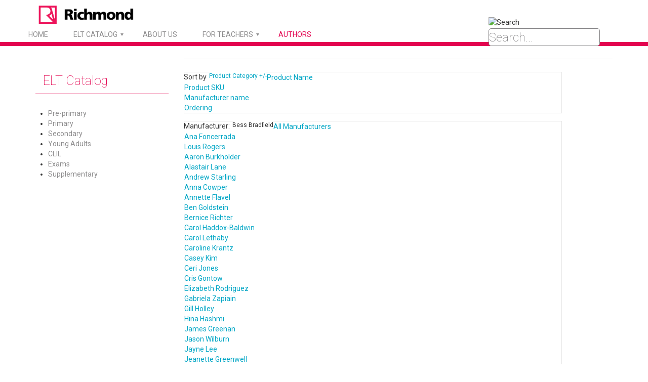

--- FILE ---
content_type: text/html; charset=utf-8
request_url: http://www.richmond.com.py/index.php/authors/manufacturer/bess-bradfield/by,category_name
body_size: 67726
content:

<!DOCTYPE html>
<html xmlns="http://www.w3.org/1999/xhtml" xml:lang="en-gb" lang="en-gb" dir="ltr">
<head>
    <meta charset="utf-8"><script type="text/javascript">(window.NREUM||(NREUM={})).init={ajax:{deny_list:["bam.nr-data.net"]},feature_flags:["soft_nav"]};(window.NREUM||(NREUM={})).loader_config={licenseKey:"1874eca9bb",applicationID:"266018622",browserID:"266093921"};;/*! For license information please see nr-loader-rum-1.308.0.min.js.LICENSE.txt */
(()=>{var e,t,r={163:(e,t,r)=>{"use strict";r.d(t,{j:()=>E});var n=r(384),i=r(1741);var a=r(2555);r(860).K7.genericEvents;const s="experimental.resources",o="register",c=e=>{if(!e||"string"!=typeof e)return!1;try{document.createDocumentFragment().querySelector(e)}catch{return!1}return!0};var d=r(2614),u=r(944),l=r(8122);const f="[data-nr-mask]",g=e=>(0,l.a)(e,(()=>{const e={feature_flags:[],experimental:{allow_registered_children:!1,resources:!1},mask_selector:"*",block_selector:"[data-nr-block]",mask_input_options:{color:!1,date:!1,"datetime-local":!1,email:!1,month:!1,number:!1,range:!1,search:!1,tel:!1,text:!1,time:!1,url:!1,week:!1,textarea:!1,select:!1,password:!0}};return{ajax:{deny_list:void 0,block_internal:!0,enabled:!0,autoStart:!0},api:{get allow_registered_children(){return e.feature_flags.includes(o)||e.experimental.allow_registered_children},set allow_registered_children(t){e.experimental.allow_registered_children=t},duplicate_registered_data:!1},browser_consent_mode:{enabled:!1},distributed_tracing:{enabled:void 0,exclude_newrelic_header:void 0,cors_use_newrelic_header:void 0,cors_use_tracecontext_headers:void 0,allowed_origins:void 0},get feature_flags(){return e.feature_flags},set feature_flags(t){e.feature_flags=t},generic_events:{enabled:!0,autoStart:!0},harvest:{interval:30},jserrors:{enabled:!0,autoStart:!0},logging:{enabled:!0,autoStart:!0},metrics:{enabled:!0,autoStart:!0},obfuscate:void 0,page_action:{enabled:!0},page_view_event:{enabled:!0,autoStart:!0},page_view_timing:{enabled:!0,autoStart:!0},performance:{capture_marks:!1,capture_measures:!1,capture_detail:!0,resources:{get enabled(){return e.feature_flags.includes(s)||e.experimental.resources},set enabled(t){e.experimental.resources=t},asset_types:[],first_party_domains:[],ignore_newrelic:!0}},privacy:{cookies_enabled:!0},proxy:{assets:void 0,beacon:void 0},session:{expiresMs:d.wk,inactiveMs:d.BB},session_replay:{autoStart:!0,enabled:!1,preload:!1,sampling_rate:10,error_sampling_rate:100,collect_fonts:!1,inline_images:!1,fix_stylesheets:!0,mask_all_inputs:!0,get mask_text_selector(){return e.mask_selector},set mask_text_selector(t){c(t)?e.mask_selector="".concat(t,",").concat(f):""===t||null===t?e.mask_selector=f:(0,u.R)(5,t)},get block_class(){return"nr-block"},get ignore_class(){return"nr-ignore"},get mask_text_class(){return"nr-mask"},get block_selector(){return e.block_selector},set block_selector(t){c(t)?e.block_selector+=",".concat(t):""!==t&&(0,u.R)(6,t)},get mask_input_options(){return e.mask_input_options},set mask_input_options(t){t&&"object"==typeof t?e.mask_input_options={...t,password:!0}:(0,u.R)(7,t)}},session_trace:{enabled:!0,autoStart:!0},soft_navigations:{enabled:!0,autoStart:!0},spa:{enabled:!0,autoStart:!0},ssl:void 0,user_actions:{enabled:!0,elementAttributes:["id","className","tagName","type"]}}})());var p=r(6154),m=r(9324);let h=0;const v={buildEnv:m.F3,distMethod:m.Xs,version:m.xv,originTime:p.WN},b={consented:!1},y={appMetadata:{},get consented(){return this.session?.state?.consent||b.consented},set consented(e){b.consented=e},customTransaction:void 0,denyList:void 0,disabled:!1,harvester:void 0,isolatedBacklog:!1,isRecording:!1,loaderType:void 0,maxBytes:3e4,obfuscator:void 0,onerror:void 0,ptid:void 0,releaseIds:{},session:void 0,timeKeeper:void 0,registeredEntities:[],jsAttributesMetadata:{bytes:0},get harvestCount(){return++h}},_=e=>{const t=(0,l.a)(e,y),r=Object.keys(v).reduce((e,t)=>(e[t]={value:v[t],writable:!1,configurable:!0,enumerable:!0},e),{});return Object.defineProperties(t,r)};var w=r(5701);const x=e=>{const t=e.startsWith("http");e+="/",r.p=t?e:"https://"+e};var R=r(7836),k=r(3241);const A={accountID:void 0,trustKey:void 0,agentID:void 0,licenseKey:void 0,applicationID:void 0,xpid:void 0},S=e=>(0,l.a)(e,A),T=new Set;function E(e,t={},r,s){let{init:o,info:c,loader_config:d,runtime:u={},exposed:l=!0}=t;if(!c){const e=(0,n.pV)();o=e.init,c=e.info,d=e.loader_config}e.init=g(o||{}),e.loader_config=S(d||{}),c.jsAttributes??={},p.bv&&(c.jsAttributes.isWorker=!0),e.info=(0,a.D)(c);const f=e.init,m=[c.beacon,c.errorBeacon];T.has(e.agentIdentifier)||(f.proxy.assets&&(x(f.proxy.assets),m.push(f.proxy.assets)),f.proxy.beacon&&m.push(f.proxy.beacon),e.beacons=[...m],function(e){const t=(0,n.pV)();Object.getOwnPropertyNames(i.W.prototype).forEach(r=>{const n=i.W.prototype[r];if("function"!=typeof n||"constructor"===n)return;let a=t[r];e[r]&&!1!==e.exposed&&"micro-agent"!==e.runtime?.loaderType&&(t[r]=(...t)=>{const n=e[r](...t);return a?a(...t):n})})}(e),(0,n.US)("activatedFeatures",w.B)),u.denyList=[...f.ajax.deny_list||[],...f.ajax.block_internal?m:[]],u.ptid=e.agentIdentifier,u.loaderType=r,e.runtime=_(u),T.has(e.agentIdentifier)||(e.ee=R.ee.get(e.agentIdentifier),e.exposed=l,(0,k.W)({agentIdentifier:e.agentIdentifier,drained:!!w.B?.[e.agentIdentifier],type:"lifecycle",name:"initialize",feature:void 0,data:e.config})),T.add(e.agentIdentifier)}},384:(e,t,r)=>{"use strict";r.d(t,{NT:()=>s,US:()=>u,Zm:()=>o,bQ:()=>d,dV:()=>c,pV:()=>l});var n=r(6154),i=r(1863),a=r(1910);const s={beacon:"bam.nr-data.net",errorBeacon:"bam.nr-data.net"};function o(){return n.gm.NREUM||(n.gm.NREUM={}),void 0===n.gm.newrelic&&(n.gm.newrelic=n.gm.NREUM),n.gm.NREUM}function c(){let e=o();return e.o||(e.o={ST:n.gm.setTimeout,SI:n.gm.setImmediate||n.gm.setInterval,CT:n.gm.clearTimeout,XHR:n.gm.XMLHttpRequest,REQ:n.gm.Request,EV:n.gm.Event,PR:n.gm.Promise,MO:n.gm.MutationObserver,FETCH:n.gm.fetch,WS:n.gm.WebSocket},(0,a.i)(...Object.values(e.o))),e}function d(e,t){let r=o();r.initializedAgents??={},t.initializedAt={ms:(0,i.t)(),date:new Date},r.initializedAgents[e]=t}function u(e,t){o()[e]=t}function l(){return function(){let e=o();const t=e.info||{};e.info={beacon:s.beacon,errorBeacon:s.errorBeacon,...t}}(),function(){let e=o();const t=e.init||{};e.init={...t}}(),c(),function(){let e=o();const t=e.loader_config||{};e.loader_config={...t}}(),o()}},782:(e,t,r)=>{"use strict";r.d(t,{T:()=>n});const n=r(860).K7.pageViewTiming},860:(e,t,r)=>{"use strict";r.d(t,{$J:()=>u,K7:()=>c,P3:()=>d,XX:()=>i,Yy:()=>o,df:()=>a,qY:()=>n,v4:()=>s});const n="events",i="jserrors",a="browser/blobs",s="rum",o="browser/logs",c={ajax:"ajax",genericEvents:"generic_events",jserrors:i,logging:"logging",metrics:"metrics",pageAction:"page_action",pageViewEvent:"page_view_event",pageViewTiming:"page_view_timing",sessionReplay:"session_replay",sessionTrace:"session_trace",softNav:"soft_navigations",spa:"spa"},d={[c.pageViewEvent]:1,[c.pageViewTiming]:2,[c.metrics]:3,[c.jserrors]:4,[c.spa]:5,[c.ajax]:6,[c.sessionTrace]:7,[c.softNav]:8,[c.sessionReplay]:9,[c.logging]:10,[c.genericEvents]:11},u={[c.pageViewEvent]:s,[c.pageViewTiming]:n,[c.ajax]:n,[c.spa]:n,[c.softNav]:n,[c.metrics]:i,[c.jserrors]:i,[c.sessionTrace]:a,[c.sessionReplay]:a,[c.logging]:o,[c.genericEvents]:"ins"}},944:(e,t,r)=>{"use strict";r.d(t,{R:()=>i});var n=r(3241);function i(e,t){"function"==typeof console.debug&&(console.debug("New Relic Warning: https://github.com/newrelic/newrelic-browser-agent/blob/main/docs/warning-codes.md#".concat(e),t),(0,n.W)({agentIdentifier:null,drained:null,type:"data",name:"warn",feature:"warn",data:{code:e,secondary:t}}))}},1687:(e,t,r)=>{"use strict";r.d(t,{Ak:()=>d,Ze:()=>f,x3:()=>u});var n=r(3241),i=r(7836),a=r(3606),s=r(860),o=r(2646);const c={};function d(e,t){const r={staged:!1,priority:s.P3[t]||0};l(e),c[e].get(t)||c[e].set(t,r)}function u(e,t){e&&c[e]&&(c[e].get(t)&&c[e].delete(t),p(e,t,!1),c[e].size&&g(e))}function l(e){if(!e)throw new Error("agentIdentifier required");c[e]||(c[e]=new Map)}function f(e="",t="feature",r=!1){if(l(e),!e||!c[e].get(t)||r)return p(e,t);c[e].get(t).staged=!0,g(e)}function g(e){const t=Array.from(c[e]);t.every(([e,t])=>t.staged)&&(t.sort((e,t)=>e[1].priority-t[1].priority),t.forEach(([t])=>{c[e].delete(t),p(e,t)}))}function p(e,t,r=!0){const s=e?i.ee.get(e):i.ee,c=a.i.handlers;if(!s.aborted&&s.backlog&&c){if((0,n.W)({agentIdentifier:e,type:"lifecycle",name:"drain",feature:t}),r){const e=s.backlog[t],r=c[t];if(r){for(let t=0;e&&t<e.length;++t)m(e[t],r);Object.entries(r).forEach(([e,t])=>{Object.values(t||{}).forEach(t=>{t[0]?.on&&t[0]?.context()instanceof o.y&&t[0].on(e,t[1])})})}}s.isolatedBacklog||delete c[t],s.backlog[t]=null,s.emit("drain-"+t,[])}}function m(e,t){var r=e[1];Object.values(t[r]||{}).forEach(t=>{var r=e[0];if(t[0]===r){var n=t[1],i=e[3],a=e[2];n.apply(i,a)}})}},1738:(e,t,r)=>{"use strict";r.d(t,{U:()=>g,Y:()=>f});var n=r(3241),i=r(9908),a=r(1863),s=r(944),o=r(5701),c=r(3969),d=r(8362),u=r(860),l=r(4261);function f(e,t,r,a){const f=a||r;!f||f[e]&&f[e]!==d.d.prototype[e]||(f[e]=function(){(0,i.p)(c.xV,["API/"+e+"/called"],void 0,u.K7.metrics,r.ee),(0,n.W)({agentIdentifier:r.agentIdentifier,drained:!!o.B?.[r.agentIdentifier],type:"data",name:"api",feature:l.Pl+e,data:{}});try{return t.apply(this,arguments)}catch(e){(0,s.R)(23,e)}})}function g(e,t,r,n,s){const o=e.info;null===r?delete o.jsAttributes[t]:o.jsAttributes[t]=r,(s||null===r)&&(0,i.p)(l.Pl+n,[(0,a.t)(),t,r],void 0,"session",e.ee)}},1741:(e,t,r)=>{"use strict";r.d(t,{W:()=>a});var n=r(944),i=r(4261);class a{#e(e,...t){if(this[e]!==a.prototype[e])return this[e](...t);(0,n.R)(35,e)}addPageAction(e,t){return this.#e(i.hG,e,t)}register(e){return this.#e(i.eY,e)}recordCustomEvent(e,t){return this.#e(i.fF,e,t)}setPageViewName(e,t){return this.#e(i.Fw,e,t)}setCustomAttribute(e,t,r){return this.#e(i.cD,e,t,r)}noticeError(e,t){return this.#e(i.o5,e,t)}setUserId(e,t=!1){return this.#e(i.Dl,e,t)}setApplicationVersion(e){return this.#e(i.nb,e)}setErrorHandler(e){return this.#e(i.bt,e)}addRelease(e,t){return this.#e(i.k6,e,t)}log(e,t){return this.#e(i.$9,e,t)}start(){return this.#e(i.d3)}finished(e){return this.#e(i.BL,e)}recordReplay(){return this.#e(i.CH)}pauseReplay(){return this.#e(i.Tb)}addToTrace(e){return this.#e(i.U2,e)}setCurrentRouteName(e){return this.#e(i.PA,e)}interaction(e){return this.#e(i.dT,e)}wrapLogger(e,t,r){return this.#e(i.Wb,e,t,r)}measure(e,t){return this.#e(i.V1,e,t)}consent(e){return this.#e(i.Pv,e)}}},1863:(e,t,r)=>{"use strict";function n(){return Math.floor(performance.now())}r.d(t,{t:()=>n})},1910:(e,t,r)=>{"use strict";r.d(t,{i:()=>a});var n=r(944);const i=new Map;function a(...e){return e.every(e=>{if(i.has(e))return i.get(e);const t="function"==typeof e?e.toString():"",r=t.includes("[native code]"),a=t.includes("nrWrapper");return r||a||(0,n.R)(64,e?.name||t),i.set(e,r),r})}},2555:(e,t,r)=>{"use strict";r.d(t,{D:()=>o,f:()=>s});var n=r(384),i=r(8122);const a={beacon:n.NT.beacon,errorBeacon:n.NT.errorBeacon,licenseKey:void 0,applicationID:void 0,sa:void 0,queueTime:void 0,applicationTime:void 0,ttGuid:void 0,user:void 0,account:void 0,product:void 0,extra:void 0,jsAttributes:{},userAttributes:void 0,atts:void 0,transactionName:void 0,tNamePlain:void 0};function s(e){try{return!!e.licenseKey&&!!e.errorBeacon&&!!e.applicationID}catch(e){return!1}}const o=e=>(0,i.a)(e,a)},2614:(e,t,r)=>{"use strict";r.d(t,{BB:()=>s,H3:()=>n,g:()=>d,iL:()=>c,tS:()=>o,uh:()=>i,wk:()=>a});const n="NRBA",i="SESSION",a=144e5,s=18e5,o={STARTED:"session-started",PAUSE:"session-pause",RESET:"session-reset",RESUME:"session-resume",UPDATE:"session-update"},c={SAME_TAB:"same-tab",CROSS_TAB:"cross-tab"},d={OFF:0,FULL:1,ERROR:2}},2646:(e,t,r)=>{"use strict";r.d(t,{y:()=>n});class n{constructor(e){this.contextId=e}}},2843:(e,t,r)=>{"use strict";r.d(t,{G:()=>a,u:()=>i});var n=r(3878);function i(e,t=!1,r,i){(0,n.DD)("visibilitychange",function(){if(t)return void("hidden"===document.visibilityState&&e());e(document.visibilityState)},r,i)}function a(e,t,r){(0,n.sp)("pagehide",e,t,r)}},3241:(e,t,r)=>{"use strict";r.d(t,{W:()=>a});var n=r(6154);const i="newrelic";function a(e={}){try{n.gm.dispatchEvent(new CustomEvent(i,{detail:e}))}catch(e){}}},3606:(e,t,r)=>{"use strict";r.d(t,{i:()=>a});var n=r(9908);a.on=s;var i=a.handlers={};function a(e,t,r,a){s(a||n.d,i,e,t,r)}function s(e,t,r,i,a){a||(a="feature"),e||(e=n.d);var s=t[a]=t[a]||{};(s[r]=s[r]||[]).push([e,i])}},3878:(e,t,r)=>{"use strict";function n(e,t){return{capture:e,passive:!1,signal:t}}function i(e,t,r=!1,i){window.addEventListener(e,t,n(r,i))}function a(e,t,r=!1,i){document.addEventListener(e,t,n(r,i))}r.d(t,{DD:()=>a,jT:()=>n,sp:()=>i})},3969:(e,t,r)=>{"use strict";r.d(t,{TZ:()=>n,XG:()=>o,rs:()=>i,xV:()=>s,z_:()=>a});const n=r(860).K7.metrics,i="sm",a="cm",s="storeSupportabilityMetrics",o="storeEventMetrics"},4234:(e,t,r)=>{"use strict";r.d(t,{W:()=>a});var n=r(7836),i=r(1687);class a{constructor(e,t){this.agentIdentifier=e,this.ee=n.ee.get(e),this.featureName=t,this.blocked=!1}deregisterDrain(){(0,i.x3)(this.agentIdentifier,this.featureName)}}},4261:(e,t,r)=>{"use strict";r.d(t,{$9:()=>d,BL:()=>o,CH:()=>g,Dl:()=>_,Fw:()=>y,PA:()=>h,Pl:()=>n,Pv:()=>k,Tb:()=>l,U2:()=>a,V1:()=>R,Wb:()=>x,bt:()=>b,cD:()=>v,d3:()=>w,dT:()=>c,eY:()=>p,fF:()=>f,hG:()=>i,k6:()=>s,nb:()=>m,o5:()=>u});const n="api-",i="addPageAction",a="addToTrace",s="addRelease",o="finished",c="interaction",d="log",u="noticeError",l="pauseReplay",f="recordCustomEvent",g="recordReplay",p="register",m="setApplicationVersion",h="setCurrentRouteName",v="setCustomAttribute",b="setErrorHandler",y="setPageViewName",_="setUserId",w="start",x="wrapLogger",R="measure",k="consent"},5289:(e,t,r)=>{"use strict";r.d(t,{GG:()=>s,Qr:()=>c,sB:()=>o});var n=r(3878),i=r(6389);function a(){return"undefined"==typeof document||"complete"===document.readyState}function s(e,t){if(a())return e();const r=(0,i.J)(e),s=setInterval(()=>{a()&&(clearInterval(s),r())},500);(0,n.sp)("load",r,t)}function o(e){if(a())return e();(0,n.DD)("DOMContentLoaded",e)}function c(e){if(a())return e();(0,n.sp)("popstate",e)}},5607:(e,t,r)=>{"use strict";r.d(t,{W:()=>n});const n=(0,r(9566).bz)()},5701:(e,t,r)=>{"use strict";r.d(t,{B:()=>a,t:()=>s});var n=r(3241);const i=new Set,a={};function s(e,t){const r=t.agentIdentifier;a[r]??={},e&&"object"==typeof e&&(i.has(r)||(t.ee.emit("rumresp",[e]),a[r]=e,i.add(r),(0,n.W)({agentIdentifier:r,loaded:!0,drained:!0,type:"lifecycle",name:"load",feature:void 0,data:e})))}},6154:(e,t,r)=>{"use strict";r.d(t,{OF:()=>c,RI:()=>i,WN:()=>u,bv:()=>a,eN:()=>l,gm:()=>s,mw:()=>o,sb:()=>d});var n=r(1863);const i="undefined"!=typeof window&&!!window.document,a="undefined"!=typeof WorkerGlobalScope&&("undefined"!=typeof self&&self instanceof WorkerGlobalScope&&self.navigator instanceof WorkerNavigator||"undefined"!=typeof globalThis&&globalThis instanceof WorkerGlobalScope&&globalThis.navigator instanceof WorkerNavigator),s=i?window:"undefined"!=typeof WorkerGlobalScope&&("undefined"!=typeof self&&self instanceof WorkerGlobalScope&&self||"undefined"!=typeof globalThis&&globalThis instanceof WorkerGlobalScope&&globalThis),o=Boolean("hidden"===s?.document?.visibilityState),c=/iPad|iPhone|iPod/.test(s.navigator?.userAgent),d=c&&"undefined"==typeof SharedWorker,u=((()=>{const e=s.navigator?.userAgent?.match(/Firefox[/\s](\d+\.\d+)/);Array.isArray(e)&&e.length>=2&&e[1]})(),Date.now()-(0,n.t)()),l=()=>"undefined"!=typeof PerformanceNavigationTiming&&s?.performance?.getEntriesByType("navigation")?.[0]?.responseStart},6389:(e,t,r)=>{"use strict";function n(e,t=500,r={}){const n=r?.leading||!1;let i;return(...r)=>{n&&void 0===i&&(e.apply(this,r),i=setTimeout(()=>{i=clearTimeout(i)},t)),n||(clearTimeout(i),i=setTimeout(()=>{e.apply(this,r)},t))}}function i(e){let t=!1;return(...r)=>{t||(t=!0,e.apply(this,r))}}r.d(t,{J:()=>i,s:()=>n})},6630:(e,t,r)=>{"use strict";r.d(t,{T:()=>n});const n=r(860).K7.pageViewEvent},7699:(e,t,r)=>{"use strict";r.d(t,{It:()=>a,KC:()=>o,No:()=>i,qh:()=>s});var n=r(860);const i=16e3,a=1e6,s="SESSION_ERROR",o={[n.K7.logging]:!0,[n.K7.genericEvents]:!1,[n.K7.jserrors]:!1,[n.K7.ajax]:!1}},7836:(e,t,r)=>{"use strict";r.d(t,{P:()=>o,ee:()=>c});var n=r(384),i=r(8990),a=r(2646),s=r(5607);const o="nr@context:".concat(s.W),c=function e(t,r){var n={},s={},u={},l=!1;try{l=16===r.length&&d.initializedAgents?.[r]?.runtime.isolatedBacklog}catch(e){}var f={on:p,addEventListener:p,removeEventListener:function(e,t){var r=n[e];if(!r)return;for(var i=0;i<r.length;i++)r[i]===t&&r.splice(i,1)},emit:function(e,r,n,i,a){!1!==a&&(a=!0);if(c.aborted&&!i)return;t&&a&&t.emit(e,r,n);var o=g(n);m(e).forEach(e=>{e.apply(o,r)});var d=v()[s[e]];d&&d.push([f,e,r,o]);return o},get:h,listeners:m,context:g,buffer:function(e,t){const r=v();if(t=t||"feature",f.aborted)return;Object.entries(e||{}).forEach(([e,n])=>{s[n]=t,t in r||(r[t]=[])})},abort:function(){f._aborted=!0,Object.keys(f.backlog).forEach(e=>{delete f.backlog[e]})},isBuffering:function(e){return!!v()[s[e]]},debugId:r,backlog:l?{}:t&&"object"==typeof t.backlog?t.backlog:{},isolatedBacklog:l};return Object.defineProperty(f,"aborted",{get:()=>{let e=f._aborted||!1;return e||(t&&(e=t.aborted),e)}}),f;function g(e){return e&&e instanceof a.y?e:e?(0,i.I)(e,o,()=>new a.y(o)):new a.y(o)}function p(e,t){n[e]=m(e).concat(t)}function m(e){return n[e]||[]}function h(t){return u[t]=u[t]||e(f,t)}function v(){return f.backlog}}(void 0,"globalEE"),d=(0,n.Zm)();d.ee||(d.ee=c)},8122:(e,t,r)=>{"use strict";r.d(t,{a:()=>i});var n=r(944);function i(e,t){try{if(!e||"object"!=typeof e)return(0,n.R)(3);if(!t||"object"!=typeof t)return(0,n.R)(4);const r=Object.create(Object.getPrototypeOf(t),Object.getOwnPropertyDescriptors(t)),a=0===Object.keys(r).length?e:r;for(let s in a)if(void 0!==e[s])try{if(null===e[s]){r[s]=null;continue}Array.isArray(e[s])&&Array.isArray(t[s])?r[s]=Array.from(new Set([...e[s],...t[s]])):"object"==typeof e[s]&&"object"==typeof t[s]?r[s]=i(e[s],t[s]):r[s]=e[s]}catch(e){r[s]||(0,n.R)(1,e)}return r}catch(e){(0,n.R)(2,e)}}},8362:(e,t,r)=>{"use strict";r.d(t,{d:()=>a});var n=r(9566),i=r(1741);class a extends i.W{agentIdentifier=(0,n.LA)(16)}},8374:(e,t,r)=>{r.nc=(()=>{try{return document?.currentScript?.nonce}catch(e){}return""})()},8990:(e,t,r)=>{"use strict";r.d(t,{I:()=>i});var n=Object.prototype.hasOwnProperty;function i(e,t,r){if(n.call(e,t))return e[t];var i=r();if(Object.defineProperty&&Object.keys)try{return Object.defineProperty(e,t,{value:i,writable:!0,enumerable:!1}),i}catch(e){}return e[t]=i,i}},9324:(e,t,r)=>{"use strict";r.d(t,{F3:()=>i,Xs:()=>a,xv:()=>n});const n="1.308.0",i="PROD",a="CDN"},9566:(e,t,r)=>{"use strict";r.d(t,{LA:()=>o,bz:()=>s});var n=r(6154);const i="xxxxxxxx-xxxx-4xxx-yxxx-xxxxxxxxxxxx";function a(e,t){return e?15&e[t]:16*Math.random()|0}function s(){const e=n.gm?.crypto||n.gm?.msCrypto;let t,r=0;return e&&e.getRandomValues&&(t=e.getRandomValues(new Uint8Array(30))),i.split("").map(e=>"x"===e?a(t,r++).toString(16):"y"===e?(3&a()|8).toString(16):e).join("")}function o(e){const t=n.gm?.crypto||n.gm?.msCrypto;let r,i=0;t&&t.getRandomValues&&(r=t.getRandomValues(new Uint8Array(e)));const s=[];for(var o=0;o<e;o++)s.push(a(r,i++).toString(16));return s.join("")}},9908:(e,t,r)=>{"use strict";r.d(t,{d:()=>n,p:()=>i});var n=r(7836).ee.get("handle");function i(e,t,r,i,a){a?(a.buffer([e],i),a.emit(e,t,r)):(n.buffer([e],i),n.emit(e,t,r))}}},n={};function i(e){var t=n[e];if(void 0!==t)return t.exports;var a=n[e]={exports:{}};return r[e](a,a.exports,i),a.exports}i.m=r,i.d=(e,t)=>{for(var r in t)i.o(t,r)&&!i.o(e,r)&&Object.defineProperty(e,r,{enumerable:!0,get:t[r]})},i.f={},i.e=e=>Promise.all(Object.keys(i.f).reduce((t,r)=>(i.f[r](e,t),t),[])),i.u=e=>"nr-rum-1.308.0.min.js",i.o=(e,t)=>Object.prototype.hasOwnProperty.call(e,t),e={},t="NRBA-1.308.0.PROD:",i.l=(r,n,a,s)=>{if(e[r])e[r].push(n);else{var o,c;if(void 0!==a)for(var d=document.getElementsByTagName("script"),u=0;u<d.length;u++){var l=d[u];if(l.getAttribute("src")==r||l.getAttribute("data-webpack")==t+a){o=l;break}}if(!o){c=!0;var f={296:"sha512-+MIMDsOcckGXa1EdWHqFNv7P+JUkd5kQwCBr3KE6uCvnsBNUrdSt4a/3/L4j4TxtnaMNjHpza2/erNQbpacJQA=="};(o=document.createElement("script")).charset="utf-8",i.nc&&o.setAttribute("nonce",i.nc),o.setAttribute("data-webpack",t+a),o.src=r,0!==o.src.indexOf(window.location.origin+"/")&&(o.crossOrigin="anonymous"),f[s]&&(o.integrity=f[s])}e[r]=[n];var g=(t,n)=>{o.onerror=o.onload=null,clearTimeout(p);var i=e[r];if(delete e[r],o.parentNode&&o.parentNode.removeChild(o),i&&i.forEach(e=>e(n)),t)return t(n)},p=setTimeout(g.bind(null,void 0,{type:"timeout",target:o}),12e4);o.onerror=g.bind(null,o.onerror),o.onload=g.bind(null,o.onload),c&&document.head.appendChild(o)}},i.r=e=>{"undefined"!=typeof Symbol&&Symbol.toStringTag&&Object.defineProperty(e,Symbol.toStringTag,{value:"Module"}),Object.defineProperty(e,"__esModule",{value:!0})},i.p="https://js-agent.newrelic.com/",(()=>{var e={374:0,840:0};i.f.j=(t,r)=>{var n=i.o(e,t)?e[t]:void 0;if(0!==n)if(n)r.push(n[2]);else{var a=new Promise((r,i)=>n=e[t]=[r,i]);r.push(n[2]=a);var s=i.p+i.u(t),o=new Error;i.l(s,r=>{if(i.o(e,t)&&(0!==(n=e[t])&&(e[t]=void 0),n)){var a=r&&("load"===r.type?"missing":r.type),s=r&&r.target&&r.target.src;o.message="Loading chunk "+t+" failed: ("+a+": "+s+")",o.name="ChunkLoadError",o.type=a,o.request=s,n[1](o)}},"chunk-"+t,t)}};var t=(t,r)=>{var n,a,[s,o,c]=r,d=0;if(s.some(t=>0!==e[t])){for(n in o)i.o(o,n)&&(i.m[n]=o[n]);if(c)c(i)}for(t&&t(r);d<s.length;d++)a=s[d],i.o(e,a)&&e[a]&&e[a][0](),e[a]=0},r=self["webpackChunk:NRBA-1.308.0.PROD"]=self["webpackChunk:NRBA-1.308.0.PROD"]||[];r.forEach(t.bind(null,0)),r.push=t.bind(null,r.push.bind(r))})(),(()=>{"use strict";i(8374);var e=i(8362),t=i(860);const r=Object.values(t.K7);var n=i(163);var a=i(9908),s=i(1863),o=i(4261),c=i(1738);var d=i(1687),u=i(4234),l=i(5289),f=i(6154),g=i(944),p=i(384);const m=e=>f.RI&&!0===e?.privacy.cookies_enabled;function h(e){return!!(0,p.dV)().o.MO&&m(e)&&!0===e?.session_trace.enabled}var v=i(6389),b=i(7699);class y extends u.W{constructor(e,t){super(e.agentIdentifier,t),this.agentRef=e,this.abortHandler=void 0,this.featAggregate=void 0,this.loadedSuccessfully=void 0,this.onAggregateImported=new Promise(e=>{this.loadedSuccessfully=e}),this.deferred=Promise.resolve(),!1===e.init[this.featureName].autoStart?this.deferred=new Promise((t,r)=>{this.ee.on("manual-start-all",(0,v.J)(()=>{(0,d.Ak)(e.agentIdentifier,this.featureName),t()}))}):(0,d.Ak)(e.agentIdentifier,t)}importAggregator(e,t,r={}){if(this.featAggregate)return;const n=async()=>{let n;await this.deferred;try{if(m(e.init)){const{setupAgentSession:t}=await i.e(296).then(i.bind(i,3305));n=t(e)}}catch(e){(0,g.R)(20,e),this.ee.emit("internal-error",[e]),(0,a.p)(b.qh,[e],void 0,this.featureName,this.ee)}try{if(!this.#t(this.featureName,n,e.init))return(0,d.Ze)(this.agentIdentifier,this.featureName),void this.loadedSuccessfully(!1);const{Aggregate:i}=await t();this.featAggregate=new i(e,r),e.runtime.harvester.initializedAggregates.push(this.featAggregate),this.loadedSuccessfully(!0)}catch(e){(0,g.R)(34,e),this.abortHandler?.(),(0,d.Ze)(this.agentIdentifier,this.featureName,!0),this.loadedSuccessfully(!1),this.ee&&this.ee.abort()}};f.RI?(0,l.GG)(()=>n(),!0):n()}#t(e,r,n){if(this.blocked)return!1;switch(e){case t.K7.sessionReplay:return h(n)&&!!r;case t.K7.sessionTrace:return!!r;default:return!0}}}var _=i(6630),w=i(2614),x=i(3241);class R extends y{static featureName=_.T;constructor(e){var t;super(e,_.T),this.setupInspectionEvents(e.agentIdentifier),t=e,(0,c.Y)(o.Fw,function(e,r){"string"==typeof e&&("/"!==e.charAt(0)&&(e="/"+e),t.runtime.customTransaction=(r||"http://custom.transaction")+e,(0,a.p)(o.Pl+o.Fw,[(0,s.t)()],void 0,void 0,t.ee))},t),this.importAggregator(e,()=>i.e(296).then(i.bind(i,3943)))}setupInspectionEvents(e){const t=(t,r)=>{t&&(0,x.W)({agentIdentifier:e,timeStamp:t.timeStamp,loaded:"complete"===t.target.readyState,type:"window",name:r,data:t.target.location+""})};(0,l.sB)(e=>{t(e,"DOMContentLoaded")}),(0,l.GG)(e=>{t(e,"load")}),(0,l.Qr)(e=>{t(e,"navigate")}),this.ee.on(w.tS.UPDATE,(t,r)=>{(0,x.W)({agentIdentifier:e,type:"lifecycle",name:"session",data:r})})}}class k extends e.d{constructor(e){var t;(super(),f.gm)?(this.features={},(0,p.bQ)(this.agentIdentifier,this),this.desiredFeatures=new Set(e.features||[]),this.desiredFeatures.add(R),(0,n.j)(this,e,e.loaderType||"agent"),t=this,(0,c.Y)(o.cD,function(e,r,n=!1){if("string"==typeof e){if(["string","number","boolean"].includes(typeof r)||null===r)return(0,c.U)(t,e,r,o.cD,n);(0,g.R)(40,typeof r)}else(0,g.R)(39,typeof e)},t),function(e){(0,c.Y)(o.Dl,function(t,r=!1){if("string"!=typeof t&&null!==t)return void(0,g.R)(41,typeof t);const n=e.info.jsAttributes["enduser.id"];r&&null!=n&&n!==t?(0,a.p)(o.Pl+"setUserIdAndResetSession",[t],void 0,"session",e.ee):(0,c.U)(e,"enduser.id",t,o.Dl,!0)},e)}(this),function(e){(0,c.Y)(o.nb,function(t){if("string"==typeof t||null===t)return(0,c.U)(e,"application.version",t,o.nb,!1);(0,g.R)(42,typeof t)},e)}(this),function(e){(0,c.Y)(o.d3,function(){e.ee.emit("manual-start-all")},e)}(this),function(e){(0,c.Y)(o.Pv,function(t=!0){if("boolean"==typeof t){if((0,a.p)(o.Pl+o.Pv,[t],void 0,"session",e.ee),e.runtime.consented=t,t){const t=e.features.page_view_event;t.onAggregateImported.then(e=>{const r=t.featAggregate;e&&!r.sentRum&&r.sendRum()})}}else(0,g.R)(65,typeof t)},e)}(this),this.run()):(0,g.R)(21)}get config(){return{info:this.info,init:this.init,loader_config:this.loader_config,runtime:this.runtime}}get api(){return this}run(){try{const e=function(e){const t={};return r.forEach(r=>{t[r]=!!e[r]?.enabled}),t}(this.init),n=[...this.desiredFeatures];n.sort((e,r)=>t.P3[e.featureName]-t.P3[r.featureName]),n.forEach(r=>{if(!e[r.featureName]&&r.featureName!==t.K7.pageViewEvent)return;if(r.featureName===t.K7.spa)return void(0,g.R)(67);const n=function(e){switch(e){case t.K7.ajax:return[t.K7.jserrors];case t.K7.sessionTrace:return[t.K7.ajax,t.K7.pageViewEvent];case t.K7.sessionReplay:return[t.K7.sessionTrace];case t.K7.pageViewTiming:return[t.K7.pageViewEvent];default:return[]}}(r.featureName).filter(e=>!(e in this.features));n.length>0&&(0,g.R)(36,{targetFeature:r.featureName,missingDependencies:n}),this.features[r.featureName]=new r(this)})}catch(e){(0,g.R)(22,e);for(const e in this.features)this.features[e].abortHandler?.();const t=(0,p.Zm)();delete t.initializedAgents[this.agentIdentifier]?.features,delete this.sharedAggregator;return t.ee.get(this.agentIdentifier).abort(),!1}}}var A=i(2843),S=i(782);class T extends y{static featureName=S.T;constructor(e){super(e,S.T),f.RI&&((0,A.u)(()=>(0,a.p)("docHidden",[(0,s.t)()],void 0,S.T,this.ee),!0),(0,A.G)(()=>(0,a.p)("winPagehide",[(0,s.t)()],void 0,S.T,this.ee)),this.importAggregator(e,()=>i.e(296).then(i.bind(i,2117))))}}var E=i(3969);class I extends y{static featureName=E.TZ;constructor(e){super(e,E.TZ),f.RI&&document.addEventListener("securitypolicyviolation",e=>{(0,a.p)(E.xV,["Generic/CSPViolation/Detected"],void 0,this.featureName,this.ee)}),this.importAggregator(e,()=>i.e(296).then(i.bind(i,9623)))}}new k({features:[R,T,I],loaderType:"lite"})})()})();</script>
    <meta name="viewport" content="width=device-width, initial-scale=1">

    <script type="text/javascript" src="/templates/underground/javascript/jquery.js"></script>
    <script type="text/javascript">jQuery.noConflict();</script>

    

    <link href="//maxcdn.bootstrapcdn.com/font-awesome/4.3.0/css/font-awesome.min.css" rel="stylesheet">
    <link href="/templates/underground/css/bootstrap.min.css" rel="stylesheet">
    <script src="//maxcdn.bootstrapcdn.com/bootstrap/3.3.2/js/bootstrap.min.js"></script>

    <link href='http://fonts.googleapis.com/css?family=Source+Sans+Pro:200,300,400,600,700,900,200italic,300italic,400italic,600italic,700italic,900italic|Dosis:200,300,400,500,600,700,800|Abel|Droid+Sans:400,700|Lato:100,300,400,700,900,100italic,300italic,400italic,700italic,900italic|Lora:400,700,400italic,700italic|PT+Sans:400,700,400italic,700italic|PT+Sans+Narrow:400,700|Quicksand:300,400,700|Ubuntu:300,400,500,700,300italic,400italic,500italic,700italic|Lobster|Ubuntu+Condensed|Oxygen:400,300,700|Oswald:700,400,300|Open+Sans+Condensed:300,700,300italic|Roboto+Condensed:300italic,400italic,700italic,400,700,300|Open+Sans:300italic,400italic,600italic,700italic,800italic,800,700,400,600,300|Prosto+One|Francois+One|Comfortaa:700,300,400|Raleway:300,600,900,500,400,100,800,200,700|Roboto:300,700,500italic,900,300italic,400italic,900italic,100italic,100,500,400,700italic|Roboto+Slab:300,700,100,400|Share:700,700italic,400italic,400' rel='stylesheet' type='text/css'
>

      <base href="http://www.richmond.com.py/index.php/authors/manufacturer/bess-bradfield/by,category_name" />
  <meta http-equiv="content-type" content="text/html; charset=utf-8" />
  <meta name="title" content="AUTHORS Bess Bradfield" />
  <meta name="generator" content="Joomla! - Open Source Content Management" />
  <title>AUTHORS Bess Bradfield</title>
  <link href="http://www.richmond.com.py/index.php/authors/manufacturer/bess-bradfield" rel="canonical" />
  <link href="/index.php/authors/manufacturer/bess-bradfield/by,category_name?format=feed&type=rss" rel="alternate" type="application/rss+xml" title="RSS 2.0" />
  <link href="/index.php/authors/manufacturer/bess-bradfield/by,category_name?format=feed&type=atom" rel="alternate" type="application/atom+xml" title="Atom 1.0" />
  <link href="/index.php/authors/manufacturer/bess-bradfield/by,category_name" rel="canonical" />
  <link href="/templates/underground/favicon.ico" rel="shortcut icon" type="image/vnd.microsoft.icon" />
  <link rel="stylesheet" href="/components/com_virtuemart/assets/css/vm-ltr-common.css?vmver=9194" type="text/css" />
  <link rel="stylesheet" href="/components/com_virtuemart/assets/css/vm-ltr-site.css?vmver=9194" type="text/css" />
  <link rel="stylesheet" href="/components/com_virtuemart/assets/css/vm-ltr-reviews.css?vmver=9194" type="text/css" />
  <link rel="stylesheet" href="/components/com_virtuemart/assets/css/chosen.css?vmver=9194" type="text/css" />
  <link rel="stylesheet" href="/components/com_virtuemart/assets/css/jquery.fancybox-1.3.4.css?vmver=9194" type="text/css" />
  <link rel="stylesheet" href="/media/system/css/modal.css" type="text/css" />
  <link rel="stylesheet" href="/templates/underground/css/style.css" type="text/css" />
  <script src="/media/jui/js/jquery.min.js" type="text/javascript"></script>
  <script src="/media/jui/js/jquery-noconflict.js" type="text/javascript"></script>
  <script src="/media/jui/js/jquery-migrate.min.js" type="text/javascript"></script>
  <script src="/media/system/js/mootools-core.js" type="text/javascript"></script>
  <script src="/media/system/js/core.js" type="text/javascript"></script>
  <script src="/media/system/js/mootools-more.js" type="text/javascript"></script>
  <script src="/media/system/js/modal.js" type="text/javascript"></script>
  <script src="/components/com_virtuemart/assets/js/jquery-ui.min.js?vmver=1.9.2" type="text/javascript"></script>
  <script src="/components/com_virtuemart/assets/js/jquery.ui.autocomplete.html.js" type="text/javascript"></script>
  <script src="/components/com_virtuemart/assets/js/jquery.noconflict.js" type="text/javascript" async="async"></script>
  <script src="/components/com_virtuemart/assets/js/vmsite.js?vmver=9194" type="text/javascript"></script>
  <script src="/components/com_virtuemart/assets/js/chosen.jquery.min.js?vmver=9194" type="text/javascript"></script>
  <script src="/components/com_virtuemart/assets/js/vmprices.js?vmver=9194" type="text/javascript"></script>
  <script src="/components/com_virtuemart/assets/js/fancybox/jquery.fancybox-1.3.4.pack.js?vmver=9194" type="text/javascript" defer="defer"></script>
  <script src="/templates/underground/javascript/custom.js" type="text/javascript"></script>
  <script type="text/javascript">

		jQuery(function($) {
			SqueezeBox.initialize({});
			SqueezeBox.assign($('a.modal').get(), {
				parse: 'rel'
			});
		});
		function jModalClose() {
			SqueezeBox.close();
		}if (typeof Virtuemart === "undefined")
	Virtuemart = {};Virtuemart.vmSiteurl = 'http://www.richmond.com.py/' ;
Virtuemart.vmLang = "&lang=en";
Virtuemart.vmLangTag = "en";
Itemid = '&Itemid=198';
//<![CDATA[
jQuery(document).ready(function() {
		jQuery('#VMmenu49_81603 li.VmClose ul').hide();
		jQuery('#VMmenu49_81603 li .VmArrowdown').click(
		function() {

			if (jQuery(this).parent().next('ul').is(':hidden')) {
				jQuery('#VMmenu49_81603 ul:visible').delay(500).slideUp(500,'linear').parents('li').addClass('VmClose').removeClass('VmOpen');
				jQuery(this).parent().next('ul').slideDown(500,'linear');
				jQuery(this).parents('li').addClass('VmOpen').removeClass('VmClose');
			}
		});
	});
//]]>

  </script>

    <script type="text/javascript" src="/templates/underground/javascript/jquery.horizontal.scroll.js"></script>

    <script type="text/javascript"></script>
    <!--[if IE 7]> <link type="text/css" rel="stylesheet" href="/templates/underground/css/style_ie7.css" /> <![endif]-->
    <!--[if IE 8]> <link type="text/css" rel="stylesheet" href="/templates/underground/css/style_ie8.css" /> <![endif]-->
    <!--[if IE 9]> <link type="text/css" rel="stylesheet" href="/templates/underground/css/style_ie9.css" /> <![endif]-->

    <style type="text/css">
        body {
            font-family:"Roboto";
            background-color:#ffffff; 
            background-image: url('/templates/underground/images/');
        }
        a {
            color:#8d8c8d;
            text-decoration:none;
            font-family:"Roboto";
        }
        a:hover {
            color:#D68A3A;
            text-decoration:none;
        }
        .top_menu li a {
            color:#92999E;
            text-decoration:none;
            font-family:"Roboto";
        }
        .top_menu li a:hover {
            color:#000000;
            text-decoration:none;
        } 
        .main_menu li a {
            color:#8d8c8d;
            text-decoration:none;
            font-family:"Roboto";
        }
        .main_menu li a:hover {
            color:#E30450;
            text-decoration:none;
        }
        .footer_menu li a {
            color:#FFF;
            text-decoration:none;
            font-family:"Roboto";
        }
        .footer_menu li a:hover {
            color:#FFF;
            text-decoration:none;
        }

        h1 {font-family:"Roboto";}
        h2 {font-family:"Roboto";}
        h3 {font-family:"Roboto";}
        h4 {font-family:"Roboto";}
        h5 {font-family:"Roboto";}
        h6 {font-family:"Roboto";}
    </style>
</head>
<body>
    <div class="header_in">
        <div id="header" class="container-fluid">
        <div  class="row">
            <div class="col-lg-6 col-md-6 col-sm-6 col-xs-12">
                <div  class="row logo_in">
                    <div class="col-lg-12 col-md-12 col-sm-12 col-xs-12">
                        <div id="logo_top">
                          <a href="/index.php">
                              <img style="width:539px; height:96px; " src="/images/logo-gral1.png" alt="Logo" />
                          </a>
                        </div>
                    </div>
                </div>    
                <div  class="row">
                                    </div>        
            </div>
            <div class="col-lg-6 col-md-6 col-sm-6 col-xs-12">
                <div  class="row mp">
                                    </div> 
                <div  class="row block_sqw mp">
                                    </div> 

                <div  class="row mp blcok_sq_img">
                                    </div>

            </div>
        </div>
        <div  class="row">
                    </div>

        
        <div class="rowline">
            <div  class="col-lg-7 col-md-7 col-sm-7 col-xs-12">
                <div class="row">
                    <div  class="col-lg-4 col-md-4 col-sm-4 col-xs-12">
                        <div id="logo_top_menu">
                              <a href="/index.php">
                                  <img style="width:539px; height:96px; " src="/images/logo-gral1.png" alt="Logo" />
                              </a>
                        </div>
                    </div>
                </div>
                <div class="row">
                                            <div  class="col-lg-12 col-md-12 col-sm-12 col-xs-12">
                            <div class="main_menu">
                                <nav id="site-navigation-main" class="navbar" role="navigation">
                                    <div class="navbar-header">
                                      <button type="button" class="navbar-toggle" data-toggle="collapse" data-target="#main-navbar-collapse">
                                        <i class="fa fa-bars"></i>
                                      </button>
                                    </div>
                                    <div id="main-navbar-collapse" class="collapse navbar-collapse">
                                        		<div class="moduletable_menu">
						<ul class="nav navbar-nav menu">
<li class="item-101"><a href="/index.php" >Home</a></li><li class="item-184 deeper parent"><a href="/index.php/authors" >ELT Catalog</a><ul class="nav-child unstyled small"><li class="item-185 deeper parent"><a href="/index.php/elt-catalog/pre-primary" >Pre-primary</a><ul class="nav-child unstyled small"><li class="item-234"><a href="/index.php/elt-catalog/pre-primary/gumdrops" >Gumdrops</a></li><li class="item-235"><a href="/index.php/elt-catalog/pre-primary/pebbles" >Pebbles</a></li><li class="item-302"><a href="/index.php/elt-catalog/pre-primary/i-can-do-math" >I Can do Math!</a></li><li class="item-261"><a href="/index.php/elt-catalog/pre-primary/my-first-letters-and-sounds" >My First Letters and Sounds</a></li><li class="item-262"><a href="/index.php/elt-catalog/pre-primary/m-th-adventures" >M@th Adventures</a></li><li class="item-303"><a href="/index.php/elt-catalog/pre-primary/spotlight-k" >Spotlight K</a></li><li class="item-304"><a href="/index.php/elt-catalog/pre-primary/little-tots" >Little Tots</a></li></ul></li><li class="item-186 deeper parent"><a href="/index.php/elt-catalog/primary" >Primary</a><ul class="nav-child unstyled small"><li class="item-239"><a href="/index.php/elt-catalog/primary/kids-web" >Kid's web</a></li><li class="item-241"><a href="/index.php/elt-catalog/primary/cool-kids" >Cool Kids</a></li><li class="item-243"><a href="/index.php/elt-catalog/primary/skyrocket" >Skyrocket</a></li><li class="item-245"><a href="/index.php/elt-catalog/primary/spotlight-on-english" >Spotlight on English</a></li><li class="item-305"><a href="/index.php/elt-catalog/primary/fun-way" >Fun Way</a></li></ul></li><li class="item-187 deeper parent"><a href="/index.php/elt-catalog/secondary" >Secondary</a><ul class="nav-child unstyled small"><li class="item-247"><a href="/index.php/elt-catalog/secondary/awesome-new-edition" >Awesome New Edition</a></li><li class="item-248"><a href="/index.php/elt-catalog/secondary/next-step" >Next Step</a></li><li class="item-251"><a href="/index.php/elt-catalog/secondary/going-pro" >Going Pro</a></li><li class="item-285"><a href="/index.php/elt-catalog/secondary/combined-sciences" >Combined Sciences</a></li></ul></li><li class="item-188 deeper parent"><a href="/index.php/elt-catalog/young-adults" >Young Adults</a><ul class="nav-child unstyled small"><li class="item-256"><a href="/index.php/elt-catalog/young-adults/english-id" >English ID</a></li><li class="item-257"><a href="/index.php/elt-catalog/young-adults/american-big-picture" >American Big Picture</a></li><li class="item-258"><a href="/index.php/elt-catalog/young-adults/new-american-framework" >New American Framework</a></li><li class="item-259"><a href="/index.php/elt-catalog/young-adults/essential-american-english" >Essential American English</a></li><li class="item-260"><a href="/index.php/elt-catalog/young-adults/work" >@work</a></li><li class="item-308"><a href="/index.php/elt-catalog/young-adults/essential-english" >Essential English</a></li><li class="item-309"><a href="/index.php/elt-catalog/young-adults/the-big-picture" >The Big Picture</a></li></ul></li><li class="item-273 deeper parent"><a href="/index.php/elt-catalog/exams" >Exams</a><ul class="nav-child unstyled small"><li class="item-274"><a href="/index.php/elt-catalog/exams/target-ket" >Target KET</a></li><li class="item-275"><a href="/index.php/elt-catalog/exams/target-pet" >Target PET</a></li><li class="item-277"><a href="/index.php/elt-catalog/exams/target-cambridge-english-first" >Target Cambridge English: First</a></li><li class="item-278"><a href="/index.php/elt-catalog/exams/richmond-practice-tests-yle" >Richmond Practice Tests:YLE</a></li><li class="item-306"><a href="/index.php/elt-catalog/exams/fun-way" >Pass the TOEIC Test</a></li><li class="item-307"><a href="/index.php/elt-catalog/exams/deltas-key" >Delta’s Key to the TOEFL iBT: Advanced Skill Practice</a></li></ul></li><li class="item-190 deeper parent"><a href="/index.php/elt-catalog/clil" >CLIL</a><ul class="nav-child unstyled small"><li class="item-282"><a href="/index.php/elt-catalog/clil/pathway-to-literature" >Pathway to Literature</a></li><li class="item-265"><a href="/index.php/elt-catalog/clil/pathway-to-grammar" >Pathway to Grammar</a></li><li class="item-283"><a href="/index.php/elt-catalog/clil/pathway-to-science" >Pathway to Science</a></li><li class="item-284"><a href="/index.php/elt-catalog/clil/pathway-to-math" >Pathway to math</a></li><li class="item-286"><a href="/index.php/elt-catalog/clil/spotlight-on-literature-new-edition" >Spotlight on Literature New Edition</a></li></ul></li><li class="item-310 deeper parent"><a href="/index.php/elt-catalog/supplementary" >Supplementary</a><ul class="nav-child unstyled small"><li class="item-270"><a href="/index.php/elt-catalog/supplementary/primary-methodology-handbook" >Primary Methodology Handbook</a></li><li class="item-271"><a href="/index.php/elt-catalog/supplementary/richmond-handbooks-for-teachers" >Richmond Handbooks for Teachers</a></li><li class="item-311"><a href="/index.php/elt-catalog/supplementary/richmond-compact-dictionary" >Richmond Compact Dictionary</a></li></ul></li></ul></li><li class="item-189"><a href="/index.php/about-us" >ABOUT US</a></li><li class="item-197 deeper parent"><a href="http://new.richmond.com.co/index.php" >FOR TEACHERS</a><ul class="nav-child unstyled small"><li class="item-199 parent"><a href="/index.php/for-teachers/platforms" >Platforms</a></li><li class="item-288"><a href="/index.php/for-teachers/apps" >Apps</a></li><li class="item-289"><a href="/index.php/for-teachers/microsites" >Microsites</a></li><li class="item-296 deeper parent"><a href="/index.php/for-teachers/spotlight-on-literature" >Resources</a><ul class="nav-child unstyled small"><li class="item-297"><a href="/index.php/for-teachers/spotlight-on-literature/resources-spotlight-on-literature" >Resources Spotlight on Literature  </a></li><li class="item-299"><a href="/index.php/for-teachers/spotlight-on-literature/resources-richmond-practice-tests" >Resources Richmond Practice Tests  </a></li></ul></li></ul></li><li class="item-198 current active"><a href="/index.php/authors" >AUTHORS</a></li></ul>
		</div>
	
                                    </div>
                                </nav><!-- #site-navigation -->
                            </div>
                        </div>    
                                    </div>    
            </div>
                
                <div  class="col-lg-5 col-md-5 col-sm-5 col-xs-12">                                                        
                    <div id="Search">
                        		<div class="moduletable">
						<!--BEGIN Search Box -->
<form action="/index.php/authors/search" method="get">
<div class="search">
<input style="vertical-align :middle;margin-right: 15px;height: 22px;margin-top: -5px;" type="image" value="Search" class="button" src="http://www.richmond.com.py/components/com_virtuemart/assets/images/vmgeneral/search.png" onclick="this.form.keyword.focus();"/><input name="keyword" id="mod_virtuemart_search" maxlength="20" alt="Search" class="inputbox" type="text" size="20" value="Search..."  onblur="if(this.value=='') this.value='Search...';" onfocus="if(this.value=='Search...') this.value='';" /></div>
		<input type="hidden" name="limitstart" value="0" />
		<input type="hidden" name="option" value="com_virtuemart" />
		<input type="hidden" name="view" value="category" />
		<input type="hidden" name="virtuemart_category_id" value="0"/>

	  </form>

<!-- End Search Box -->
		</div>
	
                    </div>
                </div>
                    </div>

        </div> <!--id header-->
    </div> <!--class header-->

        <div id="wrapper" class="container">
                        
            
            
            <div id="globalContent">

                
                <div class="row">
                                              <div class="sidebar-left col-lg-3 col-md-3 col-sm-3 col-xs-12">		<div class="moduletable">
							<h3>ELT Catalog</h3>
						
<ul class="VMmenu" id="VMmenu49_81603" >

<li class="VmClose">
	<div>
		<a class="general" href="/index.php/pre-primary-h">Pre-primary</a>
								</div>
</li>

<li class="VmClose">
	<div>
		<a class="primary" href="/index.php/primary-h">Primary</a>
								</div>
</li>

<li class="VmClose">
	<div>
		<a class="secondary" href="/index.php/secondary-h">Secondary</a>
								</div>
</li>

<li class="VmClose">
	<div>
		<a class="youngadult" href="/index.php/young-adults-h">Young Adults</a>
								</div>
</li>

<li class="VmClose">
	<div>
		<a class="general" href="/index.php/elt-catalog/clil">CLIL</a>
								</div>
</li>

<li class="VmClose">
	<div>
		<a class="exams" href="/index.php/elt-catalog/exams">Exams</a>
								</div>
</li>

<li class="VmClose">
	<div>
		<a class="general" href="/index.php/elt-catalog/supplementary">Supplementary</a>
								</div>
</li>
</ul>
		</div>
	</div>
                    
                        <div id="contentBox" class="col-lg-9 col-md-9 col-sm-9 col-xs-12">
                            
                            <div><div id="system-message-container">
	</div>
</div>
                            <div id="component"><div class="category_description">
	</div>
<div class="browse-view">

<div class="orderby-displaynumber">
	<div class="floatleft vm-order-list">
		<div class="orderlistcontainer"><div class="title">Sort by</div><div class="activeOrder"><a title=" +/-" href="/index.php/authors/manufacturer/bess-bradfield/by,category_name/dirDesc">Product Category  +/-</a></div><div class="orderlist"><div><a title="Product Name" href="/index.php/authors/manufacturer/bess-bradfield/by,product_name">Product Name</a></div><div><a title="Product SKU" href="/index.php/authors/manufacturer/bess-bradfield/by,product_sku">Product SKU</a></div><div><a title="Manufacturer name" href="/index.php/authors/manufacturer/bess-bradfield/by,mf_name">Manufacturer name</a></div><div><a title="Ordering" href="/index.php/authors/manufacturer/bess-bradfield/by,ordering">Ordering</a></div></div></div>		 <div class="orderlistcontainer"><div class="title">Manufacturer: </div><div class="activeOrder">Bess Bradfield</div><div class="orderlist"><div><a title="" href="/index.php/authors/manufacturer/by,category_name">All Manufacturers</a></div><div><a title=" Ana Foncerrada" href="/index.php/authors/manufacturer/ana-foncerrada/by,category_name"> Ana Foncerrada</a></div><div><a title=" Louis Rogers" href="/index.php/authors/manufacturer/louis-rogers/by,category_name"> Louis Rogers</a></div><div><a title="Aaron Burkholder" href="/index.php/authors/manufacturer/aaron-burkholder/by,category_name">Aaron Burkholder</a></div><div><a title="Alastair Lane" href="/index.php/authors/manufacturer/alastair-lane/by,category_name">Alastair Lane</a></div><div><a title="Andrew Starling" href="/index.php/authors/manufacturer/andrew-starling/by,category_name">Andrew Starling</a></div><div><a title="Anna Cowper" href="/index.php/authors/manufacturer/anna-cowper/by,category_name">Anna Cowper</a></div><div><a title="Annette Flavel" href="/index.php/authors/manufacturer/annette-flavel/by,category_name">Annette Flavel</a></div><div><a title="Ben Goldstein" href="/index.php/authors/manufacturer/ben-goldstein/by,category_name">Ben Goldstein</a></div><div><a title="Bernice Richter" href="/index.php/authors/manufacturer/bernice-richter/by,category_name">Bernice Richter</a></div><div><a title="Carol Haddox-Baldwin" href="/index.php/authors/manufacturer/carol-haddox-baldwin/by,category_name">Carol Haddox-Baldwin</a></div><div><a title="Carol Lethaby" href="/index.php/authors/manufacturer/carol-lethaby/by,category_name">Carol Lethaby</a></div><div><a title="Caroline Krantz" href="/index.php/authors/manufacturer/caroline-krantz/by,category_name">Caroline Krantz</a></div><div><a title="Casey Kim" href="/index.php/authors/manufacturer/casey-kim/by,category_name">Casey Kim</a></div><div><a title="Ceri Jones" href="/index.php/authors/manufacturer/ceri-jones/by,category_name">Ceri Jones</a></div><div><a title="Cris Gontow" href="/index.php/authors/manufacturer/cris-gontow/by,category_name">Cris Gontow</a></div><div><a title="Elizabeth Rodriguez" href="/index.php/authors/manufacturer/elizabeth-rodriguez/by,category_name">Elizabeth Rodriguez</a></div><div><a title="Gabriela Zapiain" href="/index.php/authors/manufacturer/gabriela-zapiain/by,category_name">Gabriela Zapiain</a></div><div><a title="Gill Holley" href="/index.php/authors/manufacturer/gill-holley/by,category_name">Gill Holley</a></div><div><a title="Hina Hashmi" href="/index.php/authors/manufacturer/hina-hashmi/by,category_name">Hina Hashmi</a></div><div><a title="James Greenan" href="/index.php/authors/manufacturer/james-greenan/by,category_name">James Greenan</a></div><div><a title="Jason Wilburn" href="/index.php/authors/manufacturer/jason-wilburn/by,category_name">Jason Wilburn</a></div><div><a title="Jayne Lee" href="/index.php/authors/manufacturer/jayne-lee/by,category_name">Jayne Lee</a></div><div><a title="Jeanette Greenwell" href="/index.php/authors/manufacturer/jeanette-greenwell/by,category_name">Jeanette Greenwell</a></div><div><a title="Joanna Kosta" href="/index.php/authors/manufacturer/joanna-kosta/by,category_name">Joanna Kosta</a></div><div><a title="Joep Van Der Werff" href="/index.php/authors/manufacturer/joep-van-der-werff/by,category_name">Joep Van Der Werff</a></div><div><a title="Leanne Gray" href="/index.php/authors/manufacturer/leanne-gray/by,category_name">Leanne Gray</a></div><div><a title="Lindsay Ruggles" href="/index.php/authors/manufacturer/lindsay-ruggles/by,category_name">Lindsay Ruggles</a></div><div><a title="Lucy Norris" href="/index.php/authors/manufacturer/lucy-norris/by,category_name">Lucy Norris</a></div><div><a title="Luiz Otávio" href="/index.php/authors/manufacturer/luiz-otávio/by,category_name">Luiz Otávio</a></div><div><a title="Marion Grussendorf" href="/index.php/authors/manufacturer/marion-grussendorf/by,category_name">Marion Grussendorf</a></div><div><a title="Mark Lloyd" href="/index.php/authors/manufacturer/mark-lloyd/by,category_name">Mark Lloyd</a></div><div><a title="Marlina Bahena" href="/index.php/authors/manufacturer/marlina-bahena/by,category_name">Marlina Bahena</a></div><div><a title="Noelle Child" href="/index.php/authors/manufacturer/noelle-child/by,category_name">Noelle Child</a></div><div><a title="Paul Seligson" href="/index.php/authors/manufacturer/paul-seligson/by,category_name">Paul Seligson</a></div><div><a title="Pete Sharma" href="/index.php/authors/manufacturer/pete-sharma/by,category_name">Pete Sharma</a></div><div><a title="Peter Jeffery" href="/index.php/authors/manufacturer/peter-jeffery/by,category_name">Peter Jeffery</a></div><div><a title="Rachel Gonin" href="/index.php/authors/manufacturer/rachel-gonin/by,category_name">Rachel Gonin</a></div><div><a title="Rebecca Williams" href="/index.php/authors/manufacturer/rebecca-williams/by,category_name">Rebecca Williams</a></div><div><a title="Robert Metcalf" href="/index.php/authors/manufacturer/robert-metcalf/by,category_name">Robert Metcalf</a></div><div><a title="Robin Kim" href="/index.php/authors/manufacturer/robin-kim/by,category_name">Robin Kim</a></div><div><a title="Sarah Conway" href="/index.php/authors/manufacturer/sarah-conway/by,category_name">Sarah Conway</a></div><div><a title="Sarah Fash" href="/index.php/authors/manufacturer/sarah-fash/by,category_name">Sarah Fash</a></div><div><a title="Silvia Zapiain" href="/index.php/authors/manufacturer/silvia-zapiain/by,category_name">Silvia Zapiain</a></div><div><a title="Simon Brewster" href="/index.php/authors/manufacturer/simon-brewster/by,category_name">Simon Brewster</a></div><div><a title="Soo Kim" href="/index.php/authors/manufacturer/soo-kim/by,category_name">Soo Kim</a></div><div><a title="Stefania Villarreal" href="/index.php/authors/manufacturer/stefania-villarreal/by,category_name">Stefania Villarreal</a></div><div><a title="Sue Ireland" href="/index.php/authors/manufacturer/sue-ireland/by,category_name">Sue Ireland</a></div><div><a title="Vali Tamm" href="/index.php/authors/manufacturer/vali-tamm/by,category_name">Vali Tamm</a></div></div></div><div class="clear"></div>	</div>
	<div class="vm-pagination vm-pagination-top">
				<span class="vm-page-counter">
					</span>
	</div>
	<div class="floatright display-number">
		
Results 1 - 3 of 3		<select id="limit" name="" class="inputbox" size="1" onchange="window.top.location.href=this.options[this.selectedIndex].value">
	<option value="/index.php/authors/manufacturer/bess-bradfield/by,category_name/results,1-10">10</option>
	<option value="/index.php/authors/manufacturer/bess-bradfield/by,category_name/results,1-20">20</option>
	<option value="/index.php/authors/manufacturer/bess-bradfield/by,category_name/results,1-40">40</option>
	<option value="/index.php/authors/manufacturer/bess-bradfield/by,category_name/results,1-100">100</option>
	<option value="/index.php/authors/manufacturer/bess-bradfield/by,category_name/results,1-240" selected="selected">240</option>
</select>
	</div>

	<div class="clear"></div>
</div> <!-- end of orderby-displaynumber -->

 		



<h1 style="color:#ED145B">Bess Bradfield</h1>



<div class="block_categories">
		<div class="row">
			<div class="product vm-col vm-col-2 vertical-separator">
		<div class="spacer">
			<div class="vm-product-media-container">


					<a title="Target Cambridge English: First" href="/index.php/elt-catalog/exams/target-cambridge-english-first">
						
				<!--POSIBLE SOLUCION		<img src="/images/stories/virtuemart/product/resized/" class="browseProductImage" />-->
						<img src="/images/stories/virtuemart/product/resized/thumb_target_cambridge_english_first.png" alt="target_cambridge_english_first" class="browseProductImage" />					</a>

                   <div class="mod_pro_img_icon"><a href="/index.php/elt-catalog/exams/target-cambridge-english-first"></a></div>

			</div>
            
            
 		

            
        <div style="background:" class="product_sub_category">
			<div class="vm-product-rating-container">
            
						<div class="ratingbox dummy" title="Not Rated Yet" >

		</div>
						<span class="vmicon vm2-nostock" title="Sorry, we currently have no stock for this item"></span>
							</div>


			<div class="vm-product-descr-container-1">
         
				<h4><a href="/index.php/elt-catalog/exams/target-cambridge-english-first" >Target Cambridge English: First</a></h4>
								<p class="product_s_desc">
					Target Cambridge English: First is the new edition of Target FCE, Richmond’s popular exam preparation course for teenagers and ...									</p>
		        			</div>


						<div class="vm3pr-0"> 
			
			              
				<div class="clear"></div>
			</div>
						<div class="vm3pr-0">
            
             			</div>

			<div class="vm-details-button">
				<a href="/index.php/elt-catalog/exams/target-cambridge-english-first" title="Target Cambridge English: First" class="product-details">Product details</a>			</div>
        </div>    

		</div>
	</div>

		<div class="product vm-col vm-col-2 ">
		<div class="spacer">
			<div class="vm-product-media-container">


					<a title="American Big Picture" href="/index.php/elt-catalog/young-adults/american-big-picture">
						
				<!--POSIBLE SOLUCION		<img src="/images/stories/virtuemart/product/resized/" class="browseProductImage" />-->
						<img src="/images/stories/virtuemart/product/resized/thumbs_american_big_picture.png" alt="american_big_picture" class="browseProductImage" />					</a>

                   <div class="mod_pro_img_icon"><a href="/index.php/elt-catalog/young-adults/american-big-picture"></a></div>

			</div>
            
            
 		

            
        <div style="background:" class="product_sub_category">
			<div class="vm-product-rating-container">
            
						<div class="ratingbox dummy" title="Not Rated Yet" >

		</div>
						<span class="vmicon vm2-nostock" title="Sorry, we currently have no stock for this item"></span>
							</div>


			<div class="vm-product-descr-container-1">
         
				<h4><a href="/index.php/elt-catalog/young-adults/american-big-picture" >American Big Picture</a></h4>
								<p class="product_s_desc">
					American Big Picture is a highly visual six-level course for adult and young adult learners. Real-life, relevant, international ...									</p>
		        			</div>


						<div class="vm3pr-0"> 
			
			              
				<div class="clear"></div>
			</div>
						<div class="vm3pr-0">
            
             			</div>

			<div class="vm-details-button">
				<a href="/index.php/elt-catalog/young-adults/american-big-picture" title="American Big Picture" class="product-details">Product details</a>			</div>
        </div>    

		</div>
	</div>

	    <div class="clear"></div>
  </div>
      	<div class="horizontal-separator"></div>
			<div class="row">
			<div class="product vm-col vm-col-2 vertical-separator">
		<div class="spacer">
			<div class="vm-product-media-container">


					<a title="The Big Picture" href="/index.php/elt-catalog/young-adults/the-big-picture">
						
				<!--POSIBLE SOLUCION		<img src="/images/stories/virtuemart/product/resized/" class="browseProductImage" />-->
						<img src="/images/stories/virtuemart/product/resized/thumbs_big_picture.png" alt="big_picture" class="browseProductImage" />					</a>

                   <div class="mod_pro_img_icon"><a href="/index.php/elt-catalog/young-adults/the-big-picture"></a></div>

			</div>
            
            
 		

            
        <div style="background:" class="product_sub_category">
			<div class="vm-product-rating-container">
            
						<div class="ratingbox dummy" title="Not Rated Yet" >

		</div>
						<span class="vmicon vm2-nostock" title="Sorry, we currently have no stock for this item"></span>
							</div>


			<div class="vm-product-descr-container-1">
         
				<h4><a href="/index.php/elt-catalog/young-adults/the-big-picture" >The Big Picture</a></h4>
								<p class="product_s_desc">
					The Big Picture is a beautifully designed six-level general English course for adult
and young adult learners. It uses striking ...									</p>
		        			</div>


						<div class="vm3pr-0"> 
			
			              
				<div class="clear"></div>
			</div>
						<div class="vm3pr-0">
            
             			</div>

			<div class="vm-details-button">
				<a href="/index.php/elt-catalog/young-adults/the-big-picture" title="The Big Picture" class="product-details">Product details</a>			</div>
        </div>    

		</div>
	</div>

	    <div class="clear"></div>
  </div>
      </div>
<div class="vm-pagination vm-pagination-bottom"><span class="vm-page-counter"></span></div>

	</div>


<!-- end browse-view --><script id="updateChosen_js" type="text/javascript">//<![CDATA[ 
if (typeof Virtuemart === "undefined")
	var Virtuemart = {};
	Virtuemart.updateChosenDropdownLayout = function() {
		var vm2string = {editImage: 'edit image',select_all_text: 'Select all',select_some_options_text: 'Available for all'};
		jQuery(".vm-chzn-select").each( function () {
			var swidth = jQuery(this).css("width")+10;
			jQuery(this).chosen({enable_select_all: true,select_all_text : vm2string.select_all_text,select_some_options_text:vm2string.select_some_options_text,disable_search_threshold: 5, width: swidth});
		});
	}
	Virtuemart.updateChosenDropdownLayout(); //]]>
</script><script id="vm.countryState_js" type="text/javascript">//<![CDATA[ 
vmSiteurl = "http://www.richmond.com.py/";

		jQuery( function($) {
			$("#virtuemart_country_id_field").vm2front("list",{dest : "#virtuemart_state_id_field",ids : "",prefiks : ""});
		}); //]]>
</script><script id="vm.countryStateshipto__js" type="text/javascript">//<![CDATA[ 
vmSiteurl = "http://www.richmond.com.py/";

		jQuery( function($) {
			$("#shipto_virtuemart_country_id_field").vm2front("list",{dest : "#shipto_virtuemart_state_id_field",ids : "",prefiks : "shipto_"});
		}); //]]>
</script><script id="jsVars_js" type="text/javascript">//<![CDATA[ 
usefancy = true; //]]>
</script><script id="ready.vmprices_js" type="text/javascript">//<![CDATA[ 
vmSiteurl = 'http://www.richmond.com.py/' ;
vmLang = "&lang=en";
vmLangTag = "en";
Itemid = '&Itemid=198';
jQuery(document).ready(function($) {
		Virtuemart.addtocart_popup = "1" ; 

		Virtuemart.product(jQuery("form.product"));
}); //]]>
</script><script id="vm.hover_js" type="text/javascript">//<![CDATA[ 
jQuery(document).ready(function () {
	jQuery('.orderlistcontainer').hover(
		function() { jQuery(this).find('.orderlist').stop().show()},
		function() { jQuery(this).find('.orderlist').stop().hide()}
	)
}); //]]>
</script><script id="popups_js" type="text/javascript">//<![CDATA[ 
jQuery(document).ready(function($) {
		
		jQuery('a.ask-a-question, a.printModal, a.recommened-to-friend, a.manuModal').click(function(event){
		  event.preventDefault();
		  jQuery.fancybox({
			href: jQuery(this).attr('href'),
			type: 'iframe',
			height: 550
			});
		  });
		
	}); //]]>
</script></div>                            
                        </div>

                                    </div>

                
            </div> <!--globalContent-->

                    </div> <!--wrapper-->

        <div id="footer">
            <div class="container">

                                    <div class="row">
                        <div class="col-lg-4 col-md-4 col-sm-4 col-xs-12">
                            <div class="footer_block">		<div class="moduletable">
						

<div class="custom"  >
	<div class="foo_mps">
<div id="about"> </div>
<h3>About Us</h3>
<p>Our mission is to contribute to excellence in English language teaching worldwide through the publication of high quality materials in teacher-friendly formats and the provision of additional educational services relevant to local needs.</p>
</div></div>
		</div>
	</div>
                        </div>
                        <div class="col-lg-3 col-md-3 col-sm-3 col-xs-12">
                            <div class="footer_block">		<div class="moduletable">
							<h3>Contact Details</h3>
						

<div class="custom"  >
	<p>Av. Venezuela 276 <br />entre Mcal. López y España.<br /> Asunción, Paraguay<br /> Telefax: (595-21) 213 294 <br /> (595-21) 232 880 <br />0800 11 25 50<br />Cel. 0982-344-202<br />Email. madominguez@richmondelt.com<br /><a style="color: #fff;" href="http://www.richmond.com.py/">www.richmond.com.py</a></p></div>
		</div>
	</div>
                        </div>
                        <div class="col-lg-5 col-md-5 col-sm-5 col-xs-12">
                            <div class="footer_block foo_mp">		<div class="moduletable">
						

<div class="custom"  >
	<p><img style="display: block; margin-left: auto; margin-right: auto;" src="/images/logo_santillana.png" alt="" /> </p>
<p style="text-align: center;"> <img src="/images/logos_loqueleo.png" alt="" /></p></div>
		</div>
	</div>
                        </div>
                    </div>
                
                                    <div class="row">
                        <div class="col-lg-6 col-md-6 col-sm-6 col-xs-12">
                            <div class="row">
                                <div class="col-lg-12 col-md-12 col-sm-12 col-xs-12">

                                    <div class="footer_menu">
                                        <nav id="site-navigation-footer" class="navbar" role="navigation">
                                            <div class="navbar-header">
                                              <button type="button" class="navbar-toggle" data-toggle="collapse" data-target="#footer-navbar-collapse">
                                                <i class="fa fa-bars"></i>
                                              </button>
                                            </div>
                                            <div id="footer-navbar-collapse" class="collapse navbar-collapse">
                                                		<div class="moduletable">
						<ul class="nav navbar-nav menu">
<li class="item-138"><a href="http://new.richmond.com.co/index.php" >Home</a></li><li class="item-139"><a href="/index.php/2013-09-02-14-51-13" >About Us</a></li></ul>
		</div>
	
                                            </div>
                                        </nav><!-- #site-navigation -->
                                    </div>

                                </div>
                            </div>
                            <div class="row">
                                <div class="col-lg-12 col-md-12 col-sm-12 col-xs-12">
                                    <p><a style="color: #fff;" title="Richmond" href="http://www.richmondelt.com" target="_blank">Copyright © 2017 Richmond Publishing S.A. All Rights Reserved.</a></p>                                </div>
                            </div>        

                        </div>
                        <div class="soc_icons_box col-lg-6 col-md-6 col-sm-6 col-xs-12">
                            <ul class="soc_icons" >
                                                            </ul>
                        </div>

                    </div>
                
                         

                            </div> 
        </div> <!--id footer-->
    <script type="text/javascript">window.NREUM||(NREUM={});NREUM.info={"beacon":"bam.nr-data.net","licenseKey":"1874eca9bb","applicationID":"266018622","transactionName":"ZQcDZxdXXRJTUEVeWFxNIFARX1wPHWVYRUNHByxSF0JwDlxHQ1hbXgcTcARCVgZdQUgYU1sREV8ETw==","queueTime":0,"applicationTime":282,"atts":"SUAAEV9NThw=","errorBeacon":"bam.nr-data.net","agent":""}</script></body>
</html>

--- FILE ---
content_type: text/css
request_url: http://www.richmond.com.py/templates/underground/css/style.css
body_size: 61481
content:
* {
  margin: 0;
  padding: 0;
}
html {
  height:100%;
}
body {
  height: 100%;
  position:relative;
}
.header, .header_in {
/*  background-color: #0F1012;*/
  width: 100%;
  padding: 110px 0 0;   /*padding: 170px 0 0; */
}  
.header_in{
  padding: 10px 0 0;
}
#logo a img {
  border: none;
  position: relative;
  z-index: 1;
}
#logo_top_menu img{
  width: 200px !important;
  height: 36px !important;
  margin-left: 55px;
}
.logo_in{
  display: none;
}
#wrapper {
  min-height: 520px;
}
#footer {
  background-color: #8d8c8d;
  padding: 10px 0;
  margin: 40px 0 0 0;
  width: 100%;
}
.brand {
  color:#fff !important; 
  font-family:Share, cursive; 
}
.brand:hover {
  color:#08C !important;
} 
#contentBox{
  margin-top: 25px;
}
/*_______ TOP MENU ______________________________________*/
.top_menu ul.menu {
    float: left;
    margin: 0 0 25px 0;
}
.top_menu ul.menu li {
    border-right: 1px solid #CECECE;
    float: left;
    list-style: none outside none;
    position: relative;
}
.top_menu ul.menu li:last-child {
    border-right: none;
}
.top_menu ul.menu li a {
    font-size: 12px;
    margin: 0 10px;
    padding: 0;
    position: relative;
}
/*_______ DROPDOWN MEIN MENU ______________________________________*/
.main_menu ul.menu > li ul {
  display: none;
}
.main_menu ul.menu li.parent:hover > ul {
  display: block;
  
}
.main_menu ul.menu {
  float: left;
  margin: 10px 0 0;
}
.main_menu ul.menu li {
  float: left;
  position: relative;
  list-style: none;
}
.main_menu ul.menu > li > a {
    font-size: 14px;
    margin: 0 10px;
    padding: 0 15px 8px;
    position: relative;
    text-transform: uppercase;
}
.main_menu ul.menu li a {
  white-space: nowrap;
-webkit-transition: all 0.3s ease-out;
   -moz-transition: all 0.3s ease-out;
      transition: all 0.3s ease-out;
}
.main_menu ul.menu > li > a {}
.main_menu ul.menu > li > a:hover { }
.main_menu ul.menu > li.active > a {
    background-color: transparent;
    border-bottom: 0px solid #12ABFF;
    box-shadow: none;
    color: #E30450;
}
.main_menu ul.menu > li.active > a:hover {
    box-shadow: 0 0 0 transparent;
    background-color: transparent;
    border-bottom: 0px solid transparent;
	color: #E30450;
}
.main_menu ul.menu > li a {
   display: block;
}
.main_menu ul.menu > li.parent span.arrow {
    right: 3px;
    top:8px;
    position: absolute;
    width: 0;
    height: 0;
    border-style: solid;
    border-width: 5px 3px 0 3px;
    border-color: #8d8c8d transparent transparent transparent;
    line-height: 0px;
    _border-color: #8d8c8d #000000 #000000 #000000;
    _filter: progid:DXImageTransform.Microsoft.Chroma(color='#000000');
}
.main_menu ul.menu li ul li.parent span.arrow {
    position: absolute;
    top: 15px;
    right: 10px;
    width: 0;
    height: 0;
    border-style: solid;
    border-width: 3px 0 3px 5px;
    border-color: transparent transparent transparent #8d8c8d;
    line-height: 0px;
    _border-color: #000000 #000000 #000000 #8d8c8d;
    _filter: progid:DXImageTransform.Microsoft.Chroma(color='#000000');
}
.main_menu ul.menu li.parent ul,
.main_menu ul.menu li ul li.parent ul {
     background: #fff;
     border-left: 0px solid #d5d5d5;
     list-style: none;
     position: absolute; 
     float: left;
     box-shadow: 0 2px 3px rgba(0, 0, 0, 0.12);
     min-width: 200px;
     z-index: 9999;
}
.main_menu ul.menu li.parent ul {
    left: 9px; 
    top:26px;
    border-top: 0px solid #12ABFF;
}
.main_menu ul.menu li ul li.parent ul {
    left: 100%; 
    top: -2px;
}
.main_menu ul.menu li.parent ul li {
    margin: 0; 
    padding: 0;
    -webkit-box-shadow: 0 0 1px rgba(255, 255, 255, 0.05) inset;
    -moz-box-shadow: 0 0 1px rgba(255, 255, 255, 0.05) inset;
    -o-box-shadow: 0 0 1px rgba(255, 255, 255, 0.05) inset;
    box-shadow: 0 0 1px rgba(255, 255, 255, 0.05) inset;
    border-bottom: 0px solid #EAEAEA;
    clear: both;
    width: 100%;
}
.main_menu ul.menu li.parent ul li.lastChild {
    border-bottom: none; 
}
.main_menu ul.menu li.parent ul li a {
  font-size: 14px;
  float: left;
  padding: 7px 10px 7px 0;
  margin: 0 15px 0 0;
  text-indent: 10px;
  -webkit-transition: all 0.3s ease-out;
  -moz-transition: all 0.3s ease-out;
  -o-transition: all 0.3s ease-out;
  transition: all 0.3s ease-out;
  width: 100%;
}
.main_menu ul.menu li.parent ul li a:hover{
 color:#E30450;
  -webkit-transition: all 0.3s ease-out;
  -moz-transition: all 0.3s ease-out;
  -o-transition: all 0.3s ease-out;
  transition: all 0.3s ease-out;
}
.main_menu ul.menu li.parent ul li.active a,
.main_menu ul.menu li.parent ul li.active ul li.active a,
.main_menu ul.menu li.parent ul li.active ul li a:hover{
  color: #E30450;
}
.main_menu ul.menu li.parent ul li.active ul li a{
  color: #8d8c8d;
}
/*_______ FOOTER MENU ______________________________________*/

.footer_menu ul.menu {
    float: left;
    margin: 0 0 15px 0;
}

.footer_menu ul.menu li {
    float: left;
    list-style: none outside none;
    position: relative;
}

.footer_menu ul.menu li:last-child {
    border-right: none;
}
.footer_menu ul.menu li a {
    font-size: 12px;
    margin: 0 10px;
    padding: 0;
    position: relative;
    text-transform: uppercase;
}

/*_______ TOP MENU ______________________________________*/

@media (max-width: 767px) {
  .main_menu ul.menu > li ul {
    display: block;
  }

  .top_menu ul.menu {
    margin: 10px 0;
    float: none;
  }
  .top_menu ul.menu li {
      list-style: none outside none;
      position: relative;
      border-right: medium none;
      float: none;
  }
  .top_menu ul.menu li a {
      background-color: transparent;
      border-bottom: 1px solid #e6e6e6;
      border-radius: 0 0 0 0;
      display: block;
      font-size: 12px;
      margin: 0;
      padding: 4px 9px;
      position: relative;
      text-align: left;
  }
  .top_menu ul.menu li:first-child a {
      border-top: 1px solid #e6e6e6;
  }
  .top_menu ul.menu li a:hover {
      background-color: transparent;
      text-shadow: 0 1px 0 transparent;
  }
  /*_______ DROPDOWN ACCORDION MENU ________________________________*/

  .main_menu ul.menu > li ul {
    display: block;
  }
  .main_menu ul.menu {
      float: none;
      margin: 10px 0 0;
  }
  .main_menu ul.menu li {
      float: none;
      position: relative;
      list-style: none;
  }
  .main_menu ul.menu > li > a {
      font-size: 12px;
      margin: 0;
      padding: 7px 10px;
      position: relative;
      text-transform: uppercase;
  }
  .main_menu ul.menu li a {
    white-space: nowrap;
  -webkit-transition: all 0.3s ease-out;
     -moz-transition: all 0.3s ease-out;
          transition: all 0.3s ease-out;
          display: block;
          width: 100%;
  }
  .main_menu ul.menu > li > a {
      border-bottom: 2px solid transparent;
  }
  .main_menu ul.menu > li > a:hover {
    border-bottom: 2px solid transparent;
    margin: 0;
    padding: 7px 17px;
  }
  .main_menu ul.menu li {
    border-top: 1px solid #E6E6E6;
}
  .main_menu ul.menu > li.active > a {
    background-color: transparent;
    border-bottom: medium none;
    box-shadow: none;
    color: #8d8c8d;
  }
  .main_menu ul.menu > li.active > a:hover {
    color: #fff;
    background-color: transparent;
    border-bottom: medium none;
    box-shadow: 0 0 0 transparent;
  }
  .main_menu ul.menu > li a {
     display: block;
  }
  .main_menu ul.menu > li.parent span.arrow {
      background: url("../images/arrow.png") no-repeat scroll 0 7px transparent;
      height: 20px;
      right: -5px;
      display: none;
      position: absolute;
      width: 20px;
  }
  .main_menu ul.menu li ul li.parent span.arrow {
      background: url("../images/arrow.png") no-repeat scroll 0 center transparent;
      height: 15px;
      position: absolute;
      display: none;
      top: 7px;
      width: 30px;
  }
  .main_menu ul.menu li.parent ul,
  .main_menu ul.menu li ul li.parent ul {
    background: none repeat scroll 0 0 transparent;
    border-left: medium none;
    border-top: medium none;
    box-shadow: 0 0 0 transparent;
    float: none;
    position: relative;
    width: 100%;
  }
  .main_menu ul.menu li.parent ul {
      left: 0; 
      top: 0;
  }
  .main_menu ul.menu li ul li.parent ul {
      left: 0 !important;
      top: 0 !important;
  }
  .main_menu ul.menu li.parent ul li {
    border-bottom: medium none;
    box-shadow: 0 0 0 transparent;
    clear: both;
    margin: 0;
    padding: 0;
    width: 100%;
  }
  .main_menu ul.menu li.parent ul li.lastChild {
      border-bottom: none; 
  }
  .main_menu ul.menu li ul li.parent ul > li > a {
    padding: 7px 10px 7px 30px;
  }
  .main_menu ul.menu li ul li.parent ul > li > a:hover {
    padding: 7px 10px 7px 35px;
  }
  .main_menu ul.menu li.parent ul li a:hover {
    padding: 7px 10px 7px 20px;
  }
  .main_menu ul.menu li.parent ul li a {
    float: none;
    margin: 0 15px 0 0;
    padding: 7px 10px 7px 15px;
    text-indent: 10px;
    -webkit-transition: all 0.3s ease-out;
    -moz-transition: all 0.3s ease-out;
    transition: all 0.3s ease-out;
    width: 100%;
  }
/*_______ FOOTER MENU ______________________________________*/

  .footer_menu ul.menu {
    margin: 10px 0;
    float: none;
  }
  .footer_menu ul.menu li {
    list-style: none outside none;
    position: relative;
    border-right: medium none;
    float: none;
  }
  .footer_menu ul.menu li a {
      background-color: transparent;
      border-bottom: 1px solid #e6e6e6;
      border-radius: 0 0 0 0;
      display: block;
      font-size: 12px;
      margin: 0;
      padding: 4px 9px;
      position: relative;
      text-align: left;
  }
  .footer_menu ul.menu li:first-child a {
      border-top: 1px solid #e6e6e6;
        -webkit-transition: all 0.3s ease-out;
     -moz-transition: all 0.3s ease-out;
          transition: all 0.3s ease-out;
  }
  .footer_menu ul.menu li a:hover {
      background-color: transparent;
      text-shadow: 0 1px 0 transparent;
        -webkit-transition: all 0.3s ease-out;
     -moz-transition: all 0.3s ease-out;
          transition: all 0.3s ease-out;
          padding-left: 20px;
  }
}
table.category tr th,
table.category tr td {
    border: 1px solid #E6E6E6;
    padding: 4px 16px;
}
form#adminForm ul.category li {
    background-color: #FFF;
    border: 1px solid #E6E6E6;
    list-style: none outside none;
    margin: 4px 0;
    padding: 5px 10px;
}
/*_______ END MENU ______________________________________*/
.modal-dialog {
  width: 600px;
  margin: auto;
  position: absolute;
  top: 30%;
  bottom: 0;
  left: 0;
  right: 0;
}
img{
  max-width: 100%;
  height:auto;
}
.navbar-default .navbar-collapse, .navbar-default .navbar-form {
  border-color: transparent;
}
.navbar-default {
  background-color: transparent;
  border-color: transparent;
}
.nav>li>a:hover, .nav>li>a:focus {
  text-decoration: none;
  background-color: transparent;
}
#copyrights p{
  text-align:center;
}
.copyrights {
    margin: 7px 0 0;
}
.filter-search select {
    float: left;
    margin: 0 5px;
    width: 200px;
}
.filter-search,
.filters .alert-info {
    background-color: transparent;
    border: medium none;
    height: auto;
}
body.error {
    background:#f2f2f2;
}
.errorbox {
    margin: 15% 0 0;
    width: 50%;
}
.errorbox h1 {
    color: #333;
    font-size: 100px;
    line-height: 70px;
}
.errorbox h3 {
    color: #787878;
}
.errorbox a {
    cursor: pointer;
    color: #00A6C5;
}
input.invalid {
    border-color: #FF0000 !important;
}
.pagina{
  height: 0;
}
/*__________________________social icons_________________________*/
.soc_icons_box {
  text-align:right;
}
.soc_icons{
  margin: 10px 0px 0 0;
}
.soc_icons_box ul{
  display:-moz-inline-stack;
  display:inline-block;
}
.soc_icons_box li {
  float:left;
  list-style:none;
  padding:0;
  background: #ccc;
  width: 38px;
  height: 38px;
  border-radius: 50%;
  margin-right: 10px;
}
.soc_icons a{
  font-size: 18px;
  line-height: 38px;
  color: #111;
  text-align: center;
  display: block;
}
.soc_icons a:hover{
  color: #D68A3A;
}
.iconsrow .fa-hover {
  float: left;
  font-size: 14px;
  padding: 3px 0 3px 9px;
  width: 225px;
}
.iconsrow i {
  font-size: 16px;
  width: 25px;
}
.iconsrow .fa-hover:hover {
  background-color: #fff;
  padding: 3px 0 3px 9px;
}
.iconsrow .fa-hover:hover i {
  color: #00A6C5;
  font-size: 18px;
}
#logo_top{
  margin-bottom: 20px;
}
.head_text p {
  font-weight: 100;
  font-size: 30px;
  line-height: 36px;
  padding-right: 40px;
  color: #8d8c8d;
  text-align: justify;
}
.head_text p span {
  color: #fff;
}
/*Rectangle Block-------------------------------*/
.menu_sq_home .menu{
  position: relative;
  float: none;
  width: 98.7%;
  height: auto;
  padding-bottom: 74.9%;
  overflow: hidden;
  line-height: 1.0;
}
.menu_sq_home ul li{
  width: 100%;
  height: 100%;
  position: absolute;
  text-align: center;
  overflow: hidden;
}
.lf_out .menu_sq_home ul a {
  color: #fff;
  height: 100%;
 /* background-color: #00A6C5;*/
}
.menu_sq_home img {
  -moz-backface-visibility: hidden;
  backface-visibility: hidden;
  -webkit-backface-visibility: hidden;
  margin-top: 50px;
}
.menu_sq_home a span {
  display: block;
  text-align: left;
  margin-top: 60px;
  width: 100%;
  font-size: 18px;
  text-decoration: none;
  font-weight: 300;
  color: #fff;
}
.menu_sq_home .menu:hover a img {
  text-shadow: 0px 0px 20px #ccc;
  color: transparent;
  display: inline-block;
  -webkit-animation: moveFromTop 400ms ease;
  -moz-animation: moveFromTop 400ms ease;
  -ms-animation: moveFromTop 400ms ease;
  -o-animation: moveFromTop 400ms ease;
}
.menu_sq_home .menu:hover a span.image-title {
  color: #fff;
  display: inline-block;
  -webkit-animation: moveFromBottom 500ms ease;
  -moz-animation: moveFromBottom 500ms ease;
  -ms-animation: moveFromBottom 500ms ease;
  -o-animation: moveFromBottom 500ms ease;
}
.lf_out{
  padding: 0;
  height: auto;
  margin-bottom: 4px;
}
.rf_out{}
.touchSlider span.arrow-right{
  background-image: url("../images/arrow-right.png");
  background-repeat: no-repeat;
  height: 29px;
  cursor: pointer;
  display: none;
  width: 27px;
  position: absolute;
  margin: auto;
  z-index: 5;
}
.touchSlider span.arrow-left{
  background-image: url("../images/arrow-left.png");
  background-repeat: no-repeat;
  height: 29px;
  cursor: pointer;
  display: none;
  width: 27px;
  position: absolute;
  margin: auto;
  z-index: 5;
}
.touchSlider.horizontal span.arrow-left {
  background-position: 0 0px;
  left: 10px;
  top: 0;
  bottom: 0;
}
.touchSlider.horizontal span.arrow-right {
  background-position: 0 0px;
  right: 0px;
  top: 0;
  bottom: 0;
}
.ordasoft_top_slr{
  max-width: 90% !important;
}
.pos_7 div[id*=osslider] .touchSlider.horizontal span.arrow-right,
.pos_7 div[id*=osslider] .touchSlider.horizontal span.arrow-left{
  top:-30%;
}
.m_yellow ul li{
  background-color: #D68A3A;
  width: 100%;
  height: 100%;
  position: absolute;
  text-align: center;
  overflow: hidden;
}
.revers_two .m_yellow ul li{
  height: 98.5%;
}
.m_trq ul li{
   background-color: #00A6C5;
}
.m_trq_naranja ul li{
   background-color: #F7941E;
}
.m_azul ul li{
  background-color: #00B6C6;
  width: 100%;
  height: 100%;
  position: absolute;
  text-align: center;
  overflow: hidden;
}
.m_azul .menu{
  float: none;
  width: 100%;
  height: 100%;
  width: auto;
  height: auto;
  padding-bottom: 96%;
  overflow: hidden;
  position: relative;
  line-height: 1.0;
}

.m_morado ul li{
  background-color: #994F9B;
  width: 100%;
  height: 100%;
  position: absolute;
  text-align: center;
  overflow: hidden;
}
.m_morado .menu{
  float: none;
  width: 100%;
  height: 100%;
  width: auto;
  height: auto;
  padding-bottom: 96%;
  overflow: hidden;
  position: relative;
  line-height: 1.0;
}

.m_verde ul li{
  background-color: #00B69B;
  width: 100%;
  height: 100%;
  position: absolute;
  text-align: center;
  overflow: hidden;
}
.m_verde .menu{
  float: none;
  width: 100%;
  height: 100%;
  width: auto;
  height: auto;
  padding-bottom: 96%;
  overflow: hidden;
  position: relative;
  line-height: 1.0;
}

.m_yellow .menu{
  float: none;
  width: 100%;
  height: 100%;
  width: auto;
  height: auto;
  padding-bottom: 96%;
  overflow: hidden;
  position: relative;
  line-height: 1.0;
}
.m_trq .menu{
  padding-bottom: 95%;
}
div.col_one{
  padding: 0 4px 0 0px;
}
div.revers_two{
  padding: 0 0px 0px 0px;
}
.m_img div[id*=osslider]{
  margin-top: 4px;
}
.m_img .custom img, .m_img div[id*=osslider] img{
  margin-top: 0;
}
div.theme-shadow-normal{
  margin: 0 0px 0 15px;
  box-shadow: none
}
.rf_out center{
  line-height: 0;
}
.pos_7 .touchSlider{
  margin: 0;
}
.menu_sq_home.m_yellow.m_img .custom img{
  margin-bottom: 0px;
  -webkit-transition: all .8s ease-in-out;
  -moz-transition: all .8s ease-in-out;
  -o-transition: all .8s ease-in-out;
  -ms-transition: all .8s ease-in-out;
}
.menu_sq_home.m_yellow.m_img .custom img:hover{
  -webkit-transition: all .8s ease-in-out;
  -moz-transition: all .8s ease-in-out;
  -o-transition: all .8s ease-in-out;
  -ms-transition: all .8s ease-in-out;
  opacity: 0.5;
}
.blcok_sq_img{
  /*margin-bottom: 165px;*/
}
.header_in .blcok_sq_img{
  margin-bottom: 0px;
}
.blc{
  padding-left: 15px;
}
div .touchSlider.horizontal .arrow-right:hover,
div .touchSlider.horizontal .arrow-left:hover{
  background-position: 0 0;
}
@-webkit-keyframes moveFromTop {
    from {
        -webkit-transform: translateY(-300%);
    }
    to {
        -webkit-transform: translateY(0%);
    }
}
@-ms-keyframes moveFromTop {
    from {
        -ms-transform: translateY(-300%);
    }
    to {
        -ms-transform: translateY(0%);
    }
}
@-webkit-keyframes moveFromBottom {
    from {
        -webkit-transform: translateY(200%);
    }
    to {
        -webkit-transform: translateY(0%);
    }
}
@-moz-keyframes moveFromBottom {
    from {
        -moz-transform: translateY(200%);
    }
    to {
        -moz-transform: translateY(0%);
    }
}
@-ms-keyframes moveFromBottom {
    from {
        -ms-transform: translateY(200%);
    }
    to {
        -ms-transform: translateY(0%);
    }
}
/*End - Rectangle Block-------------------------------*/
/*Search----------------------------------------------*/
#Search{
  margin-right: 65px;
  margin-top: 25px;
  float: right;
}
.search #mod_virtuemart_search{
  border-radius:5px;
  height:35px !important;
  width:220px;
  /*background-color: #0F1012;*/
  border: 1px solid #7C7B7D;
  color:#7C7B7D;
  font-size: 24px;
  margin-right: 15px;
  font-weight: 100;
  font-family: 'Roboto';
}
/*End Search-------------------------------------------*/
/*Elements-----------------------------------------------------*/
h3{
  font-size: 40px;
  font-weight: 100;
}
.btn-danger {
  color: #fff;
}
.btn:hover{
  border:1px solid transparent;
}
.progress-bar-danger, .label-danger, .nav-pills>li.active>a, 
.nav-pills>li.active>a:focus, .nav-pills>li.active>a:hover {
  background-color: #00A6C5;
}
.panel-danger>.panel-heading{
  color: #111111;
}
.list-group-item.active>.badge, .nav-pills>.active>a>.badge,
.btn-danger .badge{
  color: #292929;
}
.btn-primary.active, .btn-primary.focus, .btn-primary:active, 
.btn-primary:focus, .btn-primary:hover, .open>.dropdown-toggle.btn-primary{
  background-color: #00A6C5;
}
.btn-danger.active, .btn-danger.focus, .btn-danger:active, .btn-danger:focus,
.btn-danger:hover, .open>.dropdown-toggle.btn-danger{
  background-color: #111;
}
.h1, .h2, .h3, h1, h2, h3 {
  margin-top: 0;
}
a{
  cursor: pointer;
  -webkit-transition: all .3s ease-in-out;
  -moz-transition: all .3s ease-in-out;
  -o-transition: all .3s ease-in-out;
  -ms-transition: all .3s ease-in-out;
}
a:hover{
  -webkit-transition: all .3s ease-in-out;
  -moz-transition: all .3s ease-in-out;
  -o-transition: all .3s ease-in-out;
  -ms-transition: all .3s ease-in-out;
}
/*End Elements-------------------------------------------------*/
/*VM Shop----------------------------------------------------*/
/*Popular products-------------------------------------------*/
#horiz_container_outer {
  width: 100%;
  overflow-x: hidden;
  overflow-y: hidden;
  position: relative;
  height: 360px;
  margin: 5px auto;
}
#horiz_container_inner {
  padding: 5px;
  padding-left: 0px;
}
#horiz_container {
  width: 3400px;
  margin: 0px;
  padding: 0px;
  height: 300px;
}
#horiz_container li {
  list-style: none;
  display: inline-table;
  margin: 0px;
  width: 494px;
  overflow: hidden;
  margin-right: 85px;
}
#horiz_container li:last-child{
  margin-right: 0px;
}
#scrollbar {
  position: relative;
  width: 100%;
  height: 12px;
  display: block;
  font-size: 1px;
  top: 0px;
  margin: 0px auto;
}
#track {
  position: absolute;
  left: 0px;
  top: 0;
  width: 100%;
  height: 25px;
  background: #F0F3F4;
}
#dragBar {
  position: absolute;
  left: 0px;
  top: 0px;
  width: 20px;
  height: 25px;
  background-color: #E30450;
}
.mod_popular_pro h3{
  margin:23px 0 30px;
}
.mod_pro_img{
  float: left;
  width: 40%;
  text-align: center;
}
.mod_pro_img_icon a{
  background: url(../images/add.png) no-repeat;
  width: 50px;
  height: 50px;
  display: block;
  position: relative;
  margin-left: 33%;
  display: none;
}
li.phone_id .mod_pro_img img, 
li.phone_id:hover .mod_pro_img img{
  display: block;
  cursor: pointer;
  -webkit-transition: all .3s ease-in-out;
  -moz-transition: all .3s ease-in-out;
  -o-transition: all .3s ease-in-out;
  -ms-transition: all .3s ease-in-out;
}
li.phone_id:hover .mod_pro_img img{
  opacity: 0.3;
}
li.phone_id:hover .mod_pro_img_icon a, .block_categories .product .mod_pro_img_icon a{
  display: block;
  top:-170px;
}
.block_categories .product .mod_pro_img_icon a{
  display: none;
}
.block_categories .product:hover .mod_pro_img_icon a{
  display: block;
}
li.phone_id:hover .mod_pro_img_icon a, .block_categories .product:hover .mod_pro_img_icon a{
  -webkit-animation: moveFromBottom 500ms ease;
  -moz-animation: moveFromBottom 500ms ease;
  -ms-animation: moveFromBottom 500ms ease;
}
.mod_pro_desc{
  overflow: hidden;
  float: right;
  width: 223px;
  background-color: #00A6C5;
  text-align: left;
  padding: 20px 15px;
  min-height: 350px;
  margin-right: 20px;
}
.mod_pro_desc a{
  margin-top: 10px;
  font-size: 30px;
  font-weight: 100;
  line-height: 26px;
  color: #fff;
}
.mod_pro_desc a:hover{
  color: #D68A3A;
}
.mod_popular_pro .addtocart-area{
  display: none;
}
.mod_popular_pro .mod_txt_desc{
  margin-top: 40px;
  font-size: 13px;
  font-weight: 100;
  line-height: 22px;
  color: #fff;
}
.mod_pro_price_txt{
  color: #fff;
  float: left;
  margin-right: 10px;
  font-size: 13px;
  font-weight: 100;
  line-height: 38px;
}
.mod_popular_pro .mod_pro_price .mod_pro_price_txt{
  line-height: 56px;
}
.mod_pro_old_price{
  overflow: hidden;
  clear:both;
  margin-bottom: -25px;
}
.mod_pro_price{
  overflow: hidden;
  margin-top: 25px;
}
.mod_popular_pro .mod_pro_old_price .PricecostPrice {
  text-decoration: line-through;
  color: #fff;
  font-size: 28px;
  line-height: 28px;
  font-weight: 100;
}
.mod_popular_pro .mod_pro_price .PricesalesPrice{
  font-size: 39px;
  line-height: 39px;
  font-weight: 100;
  color: #fff;
  display: block;
}
/*End Popular products---------------------------------------*/
/*Modul Category*/
.sidebar-left{
  margin-top: 25px;
} 
.sidebar-left h3{
  color: #E30450;
  font-size: 25px;
  padding: 30px 15px 12px;
  margin: 0px 0 18px;
  border-bottom: 1px solid  #E30450;;
}
.sidebar-left div.moduletable{
  /*background-color: #111;*/
}
div ul.VMmenu{
  padding:10px 0 30px 25px;
}
/*.VMmenu li div a:hover{color:#ED145B!important;}*/
a.general:hover {color:#E30450!important;}
a.preschool:hover {color:#F7941E!important;}
a.primary:hover {color:#00B6C6!important;}
a.secondary:hover {color:#994F9B!important;}
a.youngadult:hover {color:#00B69B!important;}
a.supplementary:hover {color:#E3393C!important;}
a.exams:hover {color:#E8B909!important;}
a.readers:hover {color:#508BBC!important;}
/*End Modul Category-----------------------------------------*/
/*Product Details------------------------------------------------*/
.productdetails{
  margin-top: 0px;
}
#component h1{
  font-size: 40px;
  font-weight: 100;
  padding-top: 7px;
}
.customer-reviews h4{
  display: none;
}
div.product-description, div.customer-reviews{
  margin-top: 15px;
  color: #666;
  font-size: 16px;
  line-height: 20px;
  text-align: justify;
  font-weight: 300;
}
.magnifyarea{
  background: #fff;
  box-shadow: 3px 3px 5px #818181;
  -webkit-box-shadow: 3px 3px 5px #818181;
  -moz-box-shadow: 3px 3px 5px #818181;
  filter: progid:DXImageTransform.Microsoft.dropShadow(color=#818181, offX=5, offY=5, positive=true);
  background: white;
  border: 3px solid #f1f1f1!important;
}
div.addtocart-area, div.manufacturer {
  margin: 0 0 20px;
}
span.addtocart-button input.addtocart-button, span.addtocart-button input.notify-button {
  font-size: 14px;
  cursor: pointer;
  height: 46px;
  text-align: center;
  padding: 4px 5px;
  margin-top: 5px;
  border-radius: 0;
}
.addtocart-area .addtocart-button input.addtocart-button{
  color: #ffffff;
  text-shadow: 0 -1px 0 rgba(0, 0, 0, 0.25);
  background: #8d8c8d;
  background-image: none;
  background-repeat: repeat-x;
  border-color: transparent;
  letter-spacing: 0;
}
.addtocart-area .addtocart-button input.addtocart-button:hover{
  background:#D68A3A;
}
.blcok_buttons, .blcok_buttons_cat{
  overflow: hidden;
}
.blcok_buttons_cat{
  border-bottom: 1px solid #f0f3f4;
  padding-bottom: 25px;
}
div.back-to-category {
  float: left;
}
#component h1.os_product_title{
  padding: 0;
  margin:0;
  float: left;
  margin-left: 10px;
}
a.product-details{
  font-weight: normal;
  color: transparent;
  text-shadow: none;
  border:0;
  border-color: transparent;
  border-radius: 0;
  background: url('../images/back.png') no-repeat;
  width: 48px;
  height: 48px;
  -webkit-transition: all 0.2s ease-out;
  -moz-transition: all 0.2s ease-out;
  transition: all 0.2s ease-out;
}
a.product-details:hover{
  background: url('../images/back.png') no-repeat;
  width: 48px;
  height: 48px;
  color: transparent;
  -webkit-transition: all 0.2s ease-out;
  -moz-transition: all 0.2s ease-out;
  transition: all 0.2s ease-out;
}
.manufacturer a{
    color: #E30450;
}
.chzn-container-single a.chzn-single{
  height: 30px;
  line-height: 28px;
  background-color: #ffffff;
  border: 1px solid #cccccc;
  background-image: none;
  box-shadow: none;
}
.product-price {
  text-align: left;
}
div .chzn-container .chzn-results .highlighted{
  background-color: #00A6C5;
  background-image: none;
}
.chzn-results li:hover{
  color:#fff;
}
span.product-fields-title-wrapper {
  min-width: 50px;
  float: left;
  width: 130px;
}
div .product-field-display .chzn-container{
  float: right;
  width: 150px !important;
}
.chzn-container-single .chzn-drop{
  width:150px !important;
  border: 1px solid #cccccc;
}
div.ratingbox{
  margin: 0 0 15px;
}
div.additional-images{
  margin: 0 0 30px;
}
div.additional-images img{
  border: 5px solid transparent;
  width: 70px;
  height: auto;
  padding: 0;
  margin-left: 0;
  border-left: 0;
}
#fancybox-content{}
#fancybox-wrap{
  width: auto !important;
}
#fancybox-title{
  margin-left: 0 !important;
  margin-right: 0 !important;
}
div .ask-a-question{
  margin: 0 0 10px;
  overflow: hidden;
}
div a.ask-a-question, input.highlight-button{
  padding:0;
  font-size: 12px;
  color: #ffffff;
  font-weight: normal;
  text-shadow:none;
  background:transparent;
  background-image: none;
  letter-spacing: 0;
  background-repeat: repeat-x;
  border: 0;
  float: left;
  width: auto;
  border-radius: 0;
  border-bottom: 1px dashed #fff;
  -webkit-transition: all 0.2s ease-out;
  -moz-transition: all 0.2s ease-out;
  transition: all 0.2s ease-out;
}
div a.ask-a-question:hover, input.highlight-button:hover{
  color:#D68A3A;
  background: transparent;
  -webkit-transition: all 0.2s ease-out;
  -moz-transition: all 0.2s ease-out;
  transition: all 0.2s ease-out;
}
input.highlight-button, div span.quantity-box input.quantity-input:hover{
  border-radius: 0;
  border: 0;
  padding: 22px 5px;
  margin-top: 7px;
  color: #292929;
}
div span.quantity-box input.quantity-input,
div span.quantity-box input.quantity-input:hover{
  background: #FFF;
  background-position:0; 
  border-radius: 0;
  border: 0;
  padding: 22px 5px;
  margin-top: 7px;
  color: #292929;
  border: 0px solid #c7c0c7;
}
span.quantity-controls input.quantity-plus {
 margin: 10px 0;
}
.chzn-container-single .chzn-single, .chzn-container-single .chzn-drop{
  border-radius: 0;
}
.vm-product-container .vm-product-media-container {
  width: 55%;
}
.main-image{
  text-align: center;
  margin-bottom: 20px;
}
.main-image img {
  max-width: 100%;
  max-height: 370px;
}
.vm-product-details-container h1{
  font-size: 35px;
  line-height: 35px;
  text-transform: uppercase;
  text-align: left;
  margin:0 0 40px;
  padding: 0;
}
.vm-product-details-container {
  width:40%;
  background-color: #00A6C5;
  padding: 20px;
  color: #fff;
}
.vm-product-details-container span.quantity-controls{
  display: none;
}
.block_soc{
  width: 100%;
}
.mod_product_details .PricecostPrice{
  float: left;
  margin-right: 5px;
}
.mod_product_details .PricecostPrice span {
  text-decoration: line-through;
  font-size: 16px;
  margin-right: 9px;
}
.mod_product_details .vmgroup div.spacer .PricesalesPrice span {
  -webkit-transition: all 0.4s ease-out;
  -moz-transition: all 0.4s ease-out;
  transition: all 0.4s ease-out;
  color: #92999E;
  font-size: 16px;
}
.mod_product_details div.spacer:hover .PricesalesPrice span{
  color: #f00;
  -webkit-transition: all 0.4s ease-out;
  -moz-transition: all 0.4s ease-out;
  transition: all 0.4s ease-out;
}
.vm-product-container{
  margin: 20px 0;
}
.vm-product-container .spacer-buy-area .addtocart-area .addtocart-bar{
  position: static;
  text-align: right;
}
div span.quantity-box {
    display: inline-block;
    vertical-align: middle;
    width: 20%;
    text-align: center;
}
#globalContent .mod_product_details{
  width: 97.3%;
  margin: 0 auto;
}
#globalContent .mod_product_details h3{
  text-align: center;
  font-size: 35px;
  line-height: 35px;
}
.vm-product-details-container .PricebasePrice{
  float: left;
  margin:4px 5px 0 0;
  font-size: 12px;
  color: rgba(145,145,145,0.5);
  text-decoration: line-through;
}
.vm-product-details-container .PricebasePrice.vm-display.vm-price-value span {
  display: inline-block;
  float: left;
}
.vm-product-details-container div.PricebasePrice.vm-display.vm-price-value span.vm-price-desc,
.vm-product-details-container div.PricesalesPrice.vm-display.vm-price-value span.vm-price-desc{
}
.vm-product-details-container .product-price {
  width: 100%;
}
.vm-product-details-container .product-price {
  margin: 0 0 15px;
}
#component .product-short-description{
    display: none;
}
span.addtocart-button{
    float: right;
}
#component span.PricepriceWithoutTax,
.vm-product-details-container div.PricesalesPrice.vm-display.vm-price-value span.PricesalesPrice{
    font-size: 38px;
    font-weight: 100;
    color: #fff;
}
#myTab li a{
  /*background: #00A6C5;*/
  border-radius: 0;
  color: #fff;
  font-weight: 300;
  text-transform: uppercase;
  cursor: pointer;
  padding: 10px 15px;
}
#myTab li a:hover, #myTab li.active a:hover{
 /* background: #111;*/
  color: #E30450;
}
#myTab li.active a{
  background: transparent;
  color: #111;
}
/************PRESSCOOL******************/
#myTabpres li a{
  background: #F7941E;
  border-radius: 0;
  color: #fff;
  font-weight: 300;
  text-transform: uppercase;
  cursor: pointer;
  padding: 10px 15px;
}
#myTabpres li a:hover, #myTabpres li.active a:hover{
 /* background: #111;*/
  color: #E30450;
}
#myTabpres li.active a{
  background: transparent;
  color: #E30450;
}

/******************************/
/************PRIMARY******************/
#myTabprim li a{
  background: #00B6C6;
  border-radius: 0;
  color: #fff;
  font-weight: 300;
  text-transform: uppercase;
  cursor: pointer;
  padding: 10px 15px;
}
#myTabprim li a:hover, #myTabpres li.active a:hover{
 /* background: #111;*/
  color: #E30450;
}
#myTabprim li.active a{
  background: transparent;
  color: #E30450;
}

/******************************/

/************SECONDARY******************/
#myTabsec li a{
  background: #994F9B;
  border-radius: 0;
  color: #fff;
  font-weight: 300;
  text-transform: uppercase;
  cursor: pointer;
  padding: 10px 15px;
}
#myTabsec li a:hover, #myTabpres li.active a:hover{
 /* background: #111;*/
  color: #E30450;
}
#myTabsec li.active a{
  background: transparent;
  color: #E30450;
}

/******************************/

/************YOUNG ADULTS******************/
#myTabya li a{
  background: #00B69B;
  border-radius: 0;
  color: #fff;
  font-weight: 300;
  text-transform: uppercase;
  cursor: pointer;
  padding: 10px 15px;
}
#myTabya li a:hover, #myTabpres li.active a:hover{
 /* background: #111;*/
  color: #E30450;
}
#myTabya li.active a{
  background: transparent;
  color: #E30450;
}

/******************************/

/************SUPPLEMENTARY******************/
#myTabsup li a{
  background: #F16261;
  border-radius: 0;
  color: #fff;
  font-weight: 300;
  text-transform: uppercase;
  cursor: pointer;
  padding: 10px 15px;
}
#myTabsup li a:hover, #myTabpres li.active a:hover{
 /* background: #111;*/
  color: #F16261;
}
#myTabsup li.active a{
  background: transparent;
  color: #F16261;
}

/******************************/

/************EXAMS******************/
#myTabex li a{
  background: #E8B909;
  border-radius: 0;
  color: #fff;
  font-weight: 300;
  text-transform: uppercase;
  cursor: pointer;
  padding: 10px 15px;
}
#myTabex li a:hover, #myTabpres li.active a:hover{
 /* background: #111;*/
  color: #E30450;
}
#myTabex li.active a{
  background: transparent;
  color: #E30450;
}

/******************************/

/************READERS******************/
#myTarea li a{
  background: #508BBC;
  border-radius: 0;
  color: #fff;
  font-weight: 300;
  text-transform: uppercase;
  cursor: pointer;
  padding: 10px 15px;
}
#myTarea li a:hover, #myTabpres li.active a:hover{
 /* background: #111;*/
  color: #E30450;
}
#myTabrea li.active a{
  background: transparent;
  color: #E30450;
}

/******************************/


div.product-neighbours a.previous-page, div.product-neighbours a.next-page {
  background: url(../images/back.png) no-repeat left;
  padding-left: 60px;
  line-height: 50px;
  height: 50px;
  font-weight: 300;
}
div.product-neighbours a.next-page{
   background: url(../images/back_r.png) no-repeat right;
   padding-right: 60px;
}
div.block_categories div.vm-details-button {}
div.block_categories div.vm-details-button a {}
.addtocart-area strong{
  font-weight: 300;
}
.chzn-results li{
  color: #111;
}
/*Edn Product Details--------------------------------------------*/
/*Pop Up Register Form-------------------------------------------*/
#main .inputbox{
    padding: 10px 5px;
}
#main h2{
    text-align: center;
    margin-bottom: 20px;
}
#main .default{
    background:#111;
    color: #fff;
    border: 0;
    padding: 10px 30px;
    cursor: pointer;
}
#main .default:hover{
    background:#D68A3A;
}
#main #com-form-login-remember{
    width: 100%;
    margin: 10px 0;
}
#main a{
    color: #111;
    text-decoration: none;
}
#main a:hover{
    color: #D68A3A;
}
/*End Pop Up Register Form---------------------------------------*/
/*Category--------------------------------------------------------*/
select.inputbox, div.orderlistcontainer div.activeOrder{
  background: #fff;
  border-radius: 4px;
  border: 0;
  font-size: 12px;
  margin-left: 8px;
  padding: 0;
}
div.orderlistcontainer div.activeOrder{
  margin-left:5px;
  float: left;
}
div.orderlistcontainer div.orderlist{
  background: #fff;
  border: 1px solid #E5E5E5;
  margin-top: 15px;
}
.orderlistcontainer div.orderlist div{
  min-width: 150px
}
div.orderlistcontainer .title{
  float: left;
}
div.orderlistcontainer{
  margin: 4px 100px 0 0;
}
.orderlistcontainer a{
  color: #00A6C5;
}
.block_categories div.product.vm-col{
  border:0;
}
.display-number{
  margin: 0;
  font-size: 12px;
}
.display-number select{
  border: 1px solid #EFEFEF;
  padding: 4px 6px;
  border-radius: 3px;
}
.block_categories .product .vm-product-media-container img{
  -webkit-transition: all 0.5s ease-out;
  -moz-transition: all 0.5s ease-out;
  transition: all 0.5s ease-out;
}
.block_categories .product:hover .vm-product-media-container img{
  opacity: 0.3;  
  -webkit-transition: all 0.5s ease-out;
  -moz-transition: all 0.5s ease-out;
  transition: all 0.5s ease-out;
}
div.product.vm-col h2{
  text-align: center;
}
div.browse-view div.addtocart-area{
  margin: 0;
  overflow: hidden;
}
.browse-view div.addtocart-bar span.addtocart-button input.addtocart-button,
.browse-view div.addtocart-bar span.quantity-box input.quantity-input,
.browse-view  div.vm-details-button a{
  letter-spacing: 0;
}
.browse-view div.addtocart-bar span.addtocart-button input.addtocart-button,
.browse-view div.vm-details-button a{}
div .browse-view .row .product .spacer span{
  font-size: 36px;
  line-height: 36px;
  color: #333;
  font-weight: 100;
}
div .browse-view .row .product .spacer span.PricebasePrice{
  text-decoration: line-through;
  font-size: 14px;
}
div .browse-view .row .product .spacer span.PricesalesPrice{
  color:#fff;
}
div.browse-view p.product_s_desc{
  font-weight: normal;
  font-size: 14px;
}
div .browse-view .vm-product-descr-container-1{
  text-align: center;
  height: auto;
}
div.orderby-displaynumber{
  border-top:0;
} 
.category-view{
  margin-top: 20px;
}
div.category-view .row .category .spacer h2 a{
  font-size: 36px;
  line-height: 36px;
  color: #333;
}
div.category-view .row .category .spacer h2 a img{
  margin-top: 20px;
}
div .browse-view .row .product .spacer img, div .related-products-view .row .product .spacer img{
  min-height: 529px;
}
div.block_categories div.product.vm-col div.spacer .vm-product-media-container img{
  max-height: 1200px;
  width: auto;
  max-width: 100%;
  min-height: 100px;
}
div.block_categories div.PricebasePrice, div.block_categories div.PricesalesPrice{
  display: inline-block;
}
div.block_categories div.PricebasePrice{
  margin-right: 5px;
}
div.block_categories div.vm-details-button {
  text-align: center;
}
div.block_categories .row{
  margin: 30px 0;
}
div.block_categories .row .product .spacer span.vm-price-desc{
  color: #fff;
  line-height: 54px;
  font-size: 13px;
  font-weight: 100;
  float: left;
}
div.block_categories div.row div.vm-product-descr-container-0 h2{
  font-weight: normal;
  font-size: 18px;
  margin: 5px 0 0;
}
div.block_categories .row div.vm-product-descr-container-0 h2 a{
  color: #292929;
}
.block_categories .vm-product-media-container{
  text-align: left;
  float: left;
  width: 43%;
}
.block_categories .product_sub_category{
  float: left;
  margin-left: 10px;
  width: 50%;
  background: #00A6C5;
  padding: 20px 15px;
  min-height: 350px;
}
.block_categories .vm-product-media-container{
  margin-bottom: 0;
}
.browse-view .row .product .spacer{
  padding: 0;
}
.orderby-displaynumber{
  border: 0;
}
.vm3pr-0 span.addtocart-button {
  float: none;
}
.vm3pr-0 .addtocart-bar{
  position: static;
}
.vm3pr-1 .product-price {
  text-align: center;
  float: none;
  margin: 5px 0 15px;
  height: auto;
}
div.block_categories div.vm-details-button a{
  background: #111;
  border: 0;
}
div.block_categories div.vm-details-button a:hover{
  background: #D68A3A;
}
.block_categories .row .product .spacer h2{
  margin: 20px 0;
  font-size: 40px;
  font-weight: 100;
}
.block_categories div span.quantity-box input.quantity-input, 
.block_categories div span.quantity-box input.quantity-input:hover{
  background: transparent;
}
.block_categories .addtocart-bar {
  margin: 0;
  padding: 0;
  position: static;
  bottom: 4.2em;
  left: 0;
  right: 0;
  text-align: center;
}
.block_categories .vm-product-rating-container,
.block_categories .vm3pr-2, .block_categories .vm-details-button{
  display: none;
}
.block_categories .vm-product-descr-container-1 h4{
  color: #fff;
}
.block_categories .vm-product-descr-container-1 h4 a{
  font-size: 26px;
  line-height: 26px;
  font-weight: 100;
  color: #fff;
}
.block_categories .vm-product-descr-container-1 h4 a:hover{
  color: #D68A3A;
}
div.block_categories p.product_s_desc{
  color: #fff;
  font-weight: 100;
  font-size: 13px;
  font-weight: 100;
  line-height: 22px;
  margin: 40px 0 25px;
  height: auto;
  text-align: left;
}
div .orderby-displaynumber{
  margin:0;
  padding: 10px 0;
  border-bottom: solid #E9E8E8 1px;
  border-top: solid #E9E8E8 1px;
}
/*End Category-------------------------------------------------------*/
/*Best product-------------------------------------------------------*/
.sidebar-left .moduletablebest_product h3 {
  color: #111;
  font-size: 25px;
  padding: 30px 15px 12px;
  margin: 0px 0 18px;
  border-bottom: 0;
}
.vmgroupbest_product .spacer{
  border: 1px solid #eeeeee;
  padding: 10px;
  margin:0 0 10px;
  overflow: hidden;
  cursor: pointer;
  -webkit-transition: all 0.7s ease-in-out;
  -moz-transition: all 0.7s ease-in-out;
  -o-transition: all 0.7s ease-in-out;
  -ms-transition: all 7s ease-in-out;
}
.vmgroupbest_product .addtocart-bar{
  position: static;
}
.vmgroupbest_product div span.quantity-box, .vmgroupbest_product .quantity-controls{
  display: none;
}
.vmgroupbest_product span.addtocart-button {
  float: none;
}
.vmgroupbest_product p.product_s_desc {
  padding: 0;
  height: auto;
  margin: 0;
  font-size: 13px;
  font-weight: 100;
  line-height: 22px;
}
.vmgroupbest_product .addtocart-area .addtocart-button input.addtocart-button,
.vmgroupbest_product .addtocart-area .addtocart-button input.addtocart-button:hover{
  border-radius: 0;
  height: auto;
  padding: 10px 25px;
  font-size: 14px;
  cursor: pointer;
  -webkit-transition: all 0.2s ease-in-out;
  -moz-transition: all 0.2s ease-in-out;
  -o-transition: all 0.2s ease-in-out;
}
.vmgroupbest_product a.mod_product_name, .vmgroupbest_product .PricesalesPrice{
  color: #111;
  font-size: 23px;
  font-weight: 300;
  margin-top: 20px;
  display: block;
}
.vmgroupbest_product .PricesalesPrice{
  margin-top: 10px;
}
.vmgroupbest_product .spacer img{
  max-width: 45%;
  -webkit-transition: all 0.7s ease-in-out;
  -moz-transition: all 0.7s ease-in-out;
  -o-transition: all 0.7s ease-in-out;
  -ms-transition: all 7s ease-in-out;
}
.vmgroupbest_product .spacer:hover img{
  max-width: 100%;
  -webkit-transition: all 0.7s ease-in-out;
  -moz-transition: all 0.7s ease-in-out;
  -o-transition: all 0.7s ease-in-out;
  -ms-transition: all 7s ease-in-out;
}
.vmgroupbest_product .spacer:hover{
  box-shadow: 0 0 0 3px #00A6C5 inset;
  -webkit-transition: all 0.7s ease-in-out;
  -moz-transition: all 0.7s ease-in-out;
  -o-transition: all 0.7s ease-in-out;
  -ms-transition: all 7s ease-in-out;
}
/*End Best products--------------------------------------------------*/
/*Cart---------------------------------------------------------------*/
#component .cart-view h1{
  padding: 0;
}
.cart-view .output-billto{
  overflow: hidden;
}
.cart-view .add_bill{
  margin-top: 22px;
}
.cart-view a.details{
  background: #00A6C5;
  color: #fff;
  border: 0;
  border-radius: 0;
} 
.cart-view a.details:hover{
  color: #D68A3A;
}
.coupon {
  border-radius: 0;
  border: 1px solid #CAC9C9;
  font-size: 12px;
  padding: 5px 3px;
  float: left;
}
.cart-view span.details-button input.details-button{
  padding: 4px 8px;
  border-radius: 0;
  background: #00A6C5;
  color: #fff;
  border: 0;
}
.cart-view span.details-button input.details-button:hover, .cart-view .vm-button-correct:hover{
  background: #111;
}
.cart-view .sectiontableentry1 h3{
  font-size: 22px;
  font-weight: 100;
  margin-top: 30px;
}
.cart-view .vm-button-correct, .cart-view .vm-button-correct:link, .cart-view .vm-button-correct:visited{
  background: #00A6C5;
  color: #fff;
  padding: 4px 8px;
  border: 0;
  border-radius: 0;
  font-size: 14px;
  font-weight: 400;
}
.vm2-add_quantity_cart {
  background: url('../images/refresh_trash.png') no-repeat;
  padding-bottom: 7px;
}
.vm2-remove_from_cart {
background: url('../images/trash.png') no-repeat;
}
.cart-summary a{
  color: #111;
  font-size: 23px;
  font-weight: 300;
}
.cart-summary tr td {
  padding-top: 30px;
}
.cart.customer-note {
  text-align: center;
}
textarea#customer_note_field{
  width: 80%;
  padding: 5px;
  border-radius: 0px;
  margin-bottom: 20px;
  min-height: 80px;
}
/*End Cart-----------------------------------------------------------*/
/*Your account details--------------------------------------------------------*/
#adminForm button.button, #com-form-login-remember .default, #com-form-order-submit input{
  color: #ffffff;
  background: #00A6C5;
  font-weight: 400;
  border-radius: 0px;
  border-width: 0px;
  padding: 4px 14px;
}
#adminForm button.button:hover, #com-form-login-remember .default:hover, #com-form-order-submit input:hover{
  color: #ffffff;
  background: #111;
}
#com-form-login label{
  font-weight: 200;
}
.userdata h2{
  font-weight: 200;
}
table.user-details input{
  width: 220px;
}
#com-form-login .inputbox, #com-form-login #modlgn-passwd{
  padding: 5px;
}
#adminForm input{
  border-radius: 0;
}
#adminForm #title_chzn, #adminForm #virtuemart_country_id_chzn,
#adminForm #virtuemart_state_id_chzn{
  width: 220px !important;
}
#adminForm .chzn-drop {
  width: 220px !important;
  border: 1px solid #cccccc;
}
#com-form-order-submit{
  clear: both;
  margin: 20px 0 0;
}
/*End Your account details----------------------------------------------------*/
/*Displays vendor details-----------------------------------------------------*/
.vendor-details-view h3{
  font-size: 22px;
}
.vendor-details-view input, .vendor-details-view #comment{
  padding: 5px;
  font-weight: 400;
}
.formError .formErrorContent, .formError .formErrorArrow div{
  background: #00A6C5;
}
/*End Displays vendor details-------------------------------------------------*/
/*PopUp Window Add to Cart----------------------------------------------------*/
#fancybox-content a.continue_link, #fancybox-content a.showcart{
  background: #111;
  padding: 10px 25px;
  display: inline-block;
}
/*PopUp Window Add to Cart----------------------------------------------------*/
/*End VM Shop--------------------------------------------------------*/
/*LOGIN FORM--------------------------------------------------------------*/
label {
  font-weight: 200;
}
input[type="text"]#username , input[type="password"]#password{
  background-color:#fff !important;
  width: 206px;
  height: 40px;
  padding: 5px;
  border: 0;
}
form.well{
  padding: 0;
  border:0;
  background-color: transparent;
  box-shadow: none;
}
ul.nav-tabs>li>a, .nav-tabs  {}
.nav-tabs>li>a:hover {
  border-color: transparent;
}
ul.nav>li>a {
  padding: 0px 15px;
}
.bs-example ul.nav>li>a {
  padding: 10px 15px;
}
.productdetails ul.nav-tabs>li>a {
  margin-right: 2px;
  border-radius: 4px 4px 0 0;
}
.productdetails ul.nav>li>a {
  padding: 10px 15px;
}
.contact-form input{
  width: 50%;
  padding: 5px;
  height: 50px;
  border: 1px solid #F5F5F5;
} 
.contact-form textarea{
   border: 1px solid #F5F5F5;
}
.contact-form button{
  width: 180px;
  height: 40px;
  background: #111;
  border: 0;
}
.contact-form button:hover, .contact-form button:active, .contact-form button:focus,
.contact-form button:visited{
  background: #D68A3A;
}
#jform_contact_email_copy-lbl{
  float: left;
}
.contact-form #jform_contact_email_copy{
  width: auto;
  margin-left: 10px;
}
.form-actions{
  clear: both;
}
ul.nav-stacked li a{
  padding: 0;
}
ul.nav-stacked li a, ul.nav-pills li a{
  padding: 10px 15px;
}
#member-registration input,
#jform_email{
  padding: 5px;
  border: 1px solid #eee;
}
.registration .controls button, .registration .controls a{
  margin-top: 20px;
}
.badge{
  background-color: #00A6C5;
}
/*User Registration-----------------------*/
/*End User Registration-------------------*/
/*End LOGIN FORM--------------------------------------------------------------*/
.map{
  width: 100% !important;
}
.btn-primary{
  background-color: #00A6C5;
  border-color: #00A6C5;
}
.btn{
  border-radius: 0;
}
/*Joomla Content Register, Login, Page------------------------*/
.form-horizontal .control-label {
  padding-top: 7px;
  margin-bottom: 0;
  text-align: left;
}
.login{
  text-align: center;
}
#username, #password {
  width: 300px;
  height: 40px;
  border-radius: 0px;
  border: 1px solid #F5F5F5;
  text-align: center;
}
.login .form-horizontal .control-label {
  text-align: center;
  display: inline-block;
}
.login .controls.rem{
  display: inline-block;
}
.remem{
  margin-right: 10px;
}
.link_form{
  text-align: center;
}
ul.nav-stacked.link_form li a{
  padding: 0;
  display: inline-block;
  color: #005580;
  font-size: 14px;
  font-weight: 300;
  text-transform: uppercase;
  border-bottom: 1px dashed #000;
}
ul.nav-stacked.link_form li a:hover{
  color: #D68A3A;
}
input:-webkit-autofill {
    color: #2a2a2a !important;
    background-color: #fff !important;
}
.login button{
  padding: 12px 10px;
  width: 200px;
  line-height: 36px;
  background: #111;
  border: 0;
  text-align: left;
}
.login button:hover, .login button:active, .login button:focus, .login button:visited{
   border: 0;
   background: #D68A3A;
}
.login button .fa{
  float: right;
  color: #111;
  font-size: 36px;
}
.login button:hover .fa{
  color: #111;
}
.nav-tabs {
  border-bottom: 0;
}
.login input[type="text"]#username, .login input[type="password"]#password {
  background-color: #fff !important;
  width: 250px;
  height: 50px;
  padding: 5px;
  border: 0;
  margin-bottom: 10px;
}
.login label{
  font-weight: 300;
  color: #333333;
}
input {outline: none;}
input:-webkit-autofill {
    -webkit-box-shadow: inset 0 0 0 50px #fff !important;
    -webkit-text-fill-color: #333 !important;
    color: #333 !important;
    border: 1px solid #F5F5F5 !important;
}
.registration .form-horizontal .control-label {
  text-align: center;
}
.registration legend{
  font-size: 40px;
  font-weight: 100;
  border-bottom: 0px;
  display: block;
  width: 100%;
  padding: 0;
  margin-bottom: 20px;
  line-height: 40px;
  color: #333333;
  border: 0;
  text-align: center;
}
.registration fieldset {
  border: none;
  text-align: center;
}
.registration input{
  height: 50px;
  border-radius: 0px;
  border: 1px solid #F5F5F5;
  width: 300px;
}
.registration .controls {
  text-align: center;
}
.registration button, .registration a.reg_ln, .remind button,.reset button{
  margin: 10px 15px;
  width: 150px;
  height: 40px;
  display: inline-block;
  background-color: #000;
  color: #fff;
  border: none;
  border-radius: 0;
}
.registration button:hover, .registration a.reg_ln:hover, .remind button:hover,
.reset button:hover{
  background-color: #D68A3A;
}
.registration a.reg_ln{
  line-height: 30px;
  margin-top: 19px;
}
.remind, .reset{
  text-align: center;
  color: #333;
}
.remind .form-horizontal .control-label, .reset .form-horizontal .control-label {
  padding-top: 7px;
  margin-bottom: 0;
  text-align: center;
}
#jform_email-lbl{
  color: #333;
  font-weight: 300;
}
.remind input, .reset input{
  height: 50px;
  border-radius: 0px;
  border: 1px solid #F5F5F5;
  width: 300px;
}
/*End Joomla Content Register, Login, Page--------------------*/
/*Footer------------------------------------------------------*/
#footer{
  padding: 50px 0 30px;
}
.footer_block h3{
  color: #fff;
  padding-bottom: 40px;
  font-weight: 100;
}
.footer_block p {
  color: #FFF;
  text-align: justify;
  margin-bottom: 30px;
  font-size: 13px;
}
.footer_block{
  color: #8d8c8d;
}
.foo_mp{
  padding:0 40px;
}
.foo_mps{
  padding:0 40px 0 0;
}
.latestnews{
  list-style: none;
}
.latestnews a{
  color: #FFF;
  font-family: Roboto, sans-serif;
}
.footer_menu, .soc_icons_box{
  padding-top: 60px;
}
/*End Footer--------------------------------------------------*/
.block_sqw{
  margin-bottom: 0px;
}
.mp{
  margin-left: 0;
  margin-right: 0;
}
.pm{
  padding-left: 0;
  padding-right: 0;
}
.header_in .block_sqw{
  margin-bottom: 0px;
}
.navbar {
  position: relative;
  min-height: 0;
  margin-bottom: 0px;
  border: 1px solid transparent;
}
/*Responsive----------------------------------------------*/
@media (max-width: 1265px) {
   .main_menu ul.menu > li > a {
    margin: 0 0px;
    padding: 0 10px 8px;
  }
}
@media (max-width: 1200px) {
  .menu_sq_home img {
    margin-top: 20px;
  }
  span.product-fields-title-wrapper {
    width: 88px;
  }
}
@media (max-width: 1024px) {
  .menu_sq_home img {
    margin-top: 10px;
  }
  .menu_sq_home a span{
    margin-top: 30px;
  }
}
@media (max-width: 992px) {
  .buttonBar-right{
    text-align: left;
    float: none;
    margin-bottom: 20px;
  }
  #com-form-login .width30.floatleft {
    display: block;
    margin: 10px 20px 0 0;
    width: auto;
  }
  .vm-col-2 {
    width: 100%;
  }
  .block_categories div.product.vm-col {
    margin-bottom: 30px;
  }
  div .product-field-display .chzn-container {
    float: none;
    width: 150px !important;
  }
  span.product-fields-title-wrapper {
    width: 88px;
    float: none;
  }
}
@media (max-width: 1024px) {
  .main_menu ul.menu li.lastChild ul li.parent span.arrow {
      background: url("../images/arrow.png") no-repeat scroll 0 bottom transparent;
      height: 15px;
      position: absolute;
      top: 9px;
      width: 20px;
  }
  .main_menu ul.menu li.lastChild ul li.parent ul {
    left: inherit;
    right: 100%; 
    top: -2px;
  }
    .menu_sq_home img{
      margin-top: 30px;
  } 
}
@media (max-width: 980px) {
  .main_menu ul.menu > li > a {
    padding: 0 7px 8px;
    font-size: 13px;
  }
  .main_menu ul.menu > li.parent span.arrow{
    right: 0;
  }
  .main_menu ul.menu {
    margin: 20px 0 0;
  }
  .search input.button{
    margin-right: 5px !important;
  }
  .search #mod_virtuemart_search{
    font-size: 24px;
  }
  .search{
    margin-top: 22px;
  }
  .search #mod_virtuemart_search {
    width: 220px;
  }
  #___plusone_0{
    width: 75px !important;
  }
  #twitter-widget-0{
    width: 95px !important;
  }
  .facebook_i{
     width: 180px !important;
  }
}
@media (max-width: 875px){
  .search #mod_virtuemart_search {
    width: 195px;
  }
  .main_menu ul.menu > li > a {
    font-size: 12px;
  }
}
@media (max-width: 875px){
  .search #mod_virtuemart_search {
    width: 185px;
  }
  .main_menu ul.menu > li > a {
    font-size: 11px;
  }
  .menu_sq_home img {
    margin-top: 7px;
  }
}
@media (max-width: 768px){
  #logo, .copyrights p {
    text-align: center;
  }
  form#adminForm {
    max-width: 758px;
  }
  .header{
    padding: 40px 0 0;
  }
  .header .block_sqw {
    margin-bottom: 0px;
  }
  #logo_top_menu img{
    margin-left: 0;
  }
  .navbar-collapse{
    padding-left: 0;
  }
  .main_menu ul.menu li:first-child  a{
    padding-left: 0;
  }
  .main_menu ul.menu li a {
    padding: 0 6px 8px;
    font-size: 12px;
  }
  .main_menu ul.menu > li.parent span.arrow{
    right: -3px;
  }
  .search input.button{
    margin-right: 5px !important;
  }
  .search #mod_virtuemart_search{
    font-size: 18px;
  }
  .search{
    margin-top: 10px;
  }
  .search #mod_virtuemart_search {
    width: 175px;
  }
  .head_text p{
    text-align: left;
  }
  .menu_sq_home img {
   margin-top: 30px;
  }
}
@media (max-width: 767px){
  div[id*="flexslider"], div[id*="osslider"], div.dsp_n .custom img{
    display: none;
  }
  .lf_out .menu_sq_home ul a {
    height: 100%;
  }
  .menu_sq_home .menu{
    width: 96%;
    margin: auto;
    padding-bottom: 25.9%;
  }
  div.col_one {
  padding: 0 2px 0px;
  }
  .col_one, .pm{
    min-height: 0;
  }
  .mp {
    margin-right: -15px;
    margin-left: -15px;
  }
  .lf_out .menu_sq_home ul a {
    width: 99.5%;
    margin: 0 auto;
  }
  .revers_two .m_yellow ul li {
    height: 100%;
  }
  .revers ul li{
    background: #00B69B;
  }
  .revers_two  ul li{
    background: #00A6C5;
  }
  .lf_out {
    margin-bottom: 0px;
  }
  .header, .header_in {
    padding: 10px 0 0;
  }
  .block_sqw {
    margin-bottom: 50px;
  }
  #logo_top_menu{
    text-align: center;
  }
  #Search {
    margin-right: 0;
    margin-top: 0;
    float: none;
    padding: 20px 0;
    text-align: center;
  }
  .navbar-collapse{
    border: 0;
    box-shadow: none;
  }
  .main_menu i.fa, .footer_menu i.fa{
	  background-color:#E30450;
	  padding:5px;
	  border-radius:5px;
	 
    color: #fff;
    font-size: 40px;
  }
  #footer, .footer_block p, .soc_icons_box {
    text-align: center;
  }
  .main_menu ul.menu li a{
    margin: 0 0px;
    padding: 7px 17px;
  }
  .main_menu ul.menu > li.parent span.arrow{
    right: -3px;
  }
  .search input.button{
    margin-right: 5px !important;
  }
  .search #mod_virtuemart_search{
    font-size: 24px;
  }
  .search{
    margin-top: 10px;
  }
  .search #mod_virtuemart_search {
    width: 220px;
  }
  .head_text p{
    text-align: left;
  }
  .header .block_sqw{
    margin-bottom: 0px;
  }
  .contact-form input, #jform_contact_message{
    width: 100%;
  }
  #com-form-login .width30.floatleft{
    margin: 0;
    display: block;
    margin-bottom: 20px;
  }
  #com-form-login p.floatleft{
    float: none;
    margin-bottom: 10px;
  }
  div .product-field-display .chzn-container {
    float: right;
    width: 220px !important;
  }
  span.product-fields-title-wrapper {
    width: 100px;
    float: left;
  }
  .blcok_sq_img {
    margin-bottom: 40px;
  }
}
@media (max-width: 580px) {
  .menu_sq_home a span{
    margin-top: 5px;
  }
  .head_text p{
    font-size: 26px;
    line-height: 26px;
  }
}
@media (max-width: 480px) {
  .menu_sq_home a span{
    margin-top: 0px;
  }
  .menu_sq_home img{
    margin-top: 25px;
  }
  table.user-details {
    width: 300px;
  }
  .cart-summary th{
    font-size: 11px;
  }
  #___plusone_0{
    width: 75px !important;
  }
  #twitter-widget-0{
    width: 95px !important;
  }
  .facebook_i{
     width: 255px !important;
  }
  .coupon {
    font-size: 11px;
    padding: 6px 3px;
    float: left;
    width: 140px;
  }
  div .product-field-display .chzn-container {
    float: none;
    width: 150px !important;
  }
  span.product-fields-title-wrapper {
    width: 100px;
    float: none;
  }
}
@media (max-width: 383px) {
  .cart-summary tbody, .cart-summary tr td {
    font-size: 11px;
  }
  .menu_sq_home img{
    margin-top: 10px;
  }
  .head_text p{
    text-align: left;
    font-size: 18px;
    line-height:20px;
  }
  .coupon {
    font-size: 10px;
    padding: 4px 3px;
    float: left;
    width: 120px;
  }
}
@media (max-width: 320px){
  table.user-details {
    width: 280px;
  }
}

.rowline {
    margin-right: -15px;
    margin-left: -15px;
    border-bottom: #E30450 8px solid;
	height: 80px;

--- FILE ---
content_type: text/javascript
request_url: http://www.richmond.com.py/templates/underground/javascript/custom.js
body_size: 1999
content:
jQuery(document).ready(function () {

  //if (jQuery("[rel=tooltip]").length) {jQuery("[rel=tooltip]").tooltip();}
 // jQuery('button').addClass('btn');
// ____________________________________________________________________________________________ resize display

        // var myWidth = 0;
        // myWidth = window.innerWidth;
        // jQuery('body').prepend('<div id="size" style="background:#000;padding:5px;position:fixed;z-index:999;color:#fff;">Width = '+myWidth+'</div>');
        // jQuery(window).resize(function(){
        //     var myWidth = 0;
        //     myWidth = window.innerWidth;
        //     jQuery('#size').remove();
        //     jQuery('body').prepend('<div id="size" style="background:#000;padding:5px;position:fixed;z-index:999;color:#fff;">Width = '+myWidth+'</div>');
        // });

// ____________________________________________________________________________________________ responsive menu

	var mainMenu = jQuery('.main_menu ul.menu');
  mainMenu.find('li.parent > a').append('<span class="arrow"></span>');
  mainMenu.find(' > li').last().addClass('lastChild');
// ____________________________________________________________________________________________


  jQuery('#horiz_container_outer').horizontalScroll();

  jQuery("div.block_categories span.vm-price-desc").html('Price');


  //----------------------scroll menu---------------------------------

  jQuery('a[href="#about"]').bind('click.smoothscroll',function (e) {
    e.preventDefault();
 
    var target = this.hash,
    jQuerytarget = jQuery(target);
 
    jQuery('html, body').stop().animate({
      'scrollTop': jQuerytarget.offset().top
    }, 900, 'swing', function () {
      window.location.hash = target;
    });
  });


   //For Tabs   
  jQuery('[data-toggle="tab"]').click(function() { 
    jQuery(this).parent().children('.active[data-toggle="tab"]').removeClass('active'); 
    jQuery(this).addClass('active'); 
  });
  
});

--- FILE ---
content_type: text/javascript
request_url: http://www.richmond.com.py/templates/underground/javascript/jquery.horizontal.scroll.js
body_size: 41246
content:
(function($){
 $.fn.horizontalScroll = function(options) {

  var defaults = { };
  
  var options = $.extend(defaults, options);
    
  return this.each(function() {
  
			    var horiz_scroll = new dw_scrollObj($(this).attr('id'), $(this).children().attr('id'), $(this).children().children().attr('id'));
			    horiz_scroll.setUpScrollbar("dragBar", "track", "h", 1, 1);
			    horiz_scroll.setUpScrollControls('scrollbar');
			
			
			// if code supported, link in the style sheet and call the init function onload
			if ( dw_scrollObj.isSupported() ) {
			    //dw_Util.writeStyleSheet('css/scroll.css');
			    //dw_Event.add( window, 'load', init_dw_Scroll);
			}
  });
 };
})(jQuery);

// DW Event

var dw_Event = {
  
    add: function(obj, etype, fp, cap) {
        cap = cap || false;
        if (obj.addEventListener) obj.addEventListener(etype, fp, cap);
        else if (obj.attachEvent) obj.attachEvent("on" + etype, fp);
    }, 

    remove: function(obj, etype, fp, cap) {
        cap = cap || false;
        if (obj.removeEventListener) obj.removeEventListener(etype, fp, cap);
        else if (obj.detachEvent) obj.detachEvent("on" + etype, fp);
    }, 
    
    DOMit: function(e) { 
        e = e? e: window.event; // e IS passed when using attachEvent though ...
        if (!e.target) e.target = e.srcElement;
        if (!e.preventDefault) e.preventDefault = function () { e.returnValue = false; return false; }
        if (!e.stopPropagation) e.stopPropagation = function () { e.cancelBubble = true; }
        return e;
    },
    
    getTarget: function(e) {
        e = dw_Event.DOMit(e); var tgt = e.target; 
        if (tgt.nodeType != 1) tgt = tgt.parentNode; // safari...
        return tgt;
    }
    
}

// DW SCROLL

function dw_scrollObj(wndoId, lyrId, horizId) {
    var wn = document.getElementById(wndoId);
    this.id = wndoId; dw_scrollObj.col[this.id] = this;
    this.animString = "dw_scrollObj.col." + this.id;
    this.load(lyrId, horizId);
    
    if (wn.addEventListener) {
        wn.addEventListener('DOMMouseScroll', dw_scrollObj.doOnMouseWheel, false);
    } 
    wn.onmousewheel = dw_scrollObj.doOnMouseWheel;
}

dw_scrollObj.printEnabled = false;

dw_scrollObj.defaultSpeed = dw_scrollObj.prototype.speed = 100;
dw_scrollObj.defaultSlideDur = dw_scrollObj.prototype.slideDur = 500;

dw_scrollObj.mousewheelSpeed = 20;
dw_scrollObj.mousewheelHorizSpeed = 60;

dw_scrollObj.isSupported = function () {
    if ( document.getElementById && document.getElementsByTagName 
         && document.addEventListener || document.attachEvent ) {
        return true;
    }
    return false;
}

dw_scrollObj.col = {};


dw_scrollObj.prototype.on_load = function() {}
dw_scrollObj.prototype.on_scroll = function() {}
dw_scrollObj.prototype.on_scroll_start = function() {}
dw_scrollObj.prototype.on_scroll_stop = function() {} 
dw_scrollObj.prototype.on_scroll_end = function() {} 
dw_scrollObj.prototype.on_update = function() {} 

dw_scrollObj.prototype.on_glidescroll = function() {}
dw_scrollObj.prototype.on_glidescroll_start = function() {}
dw_scrollObj.prototype.on_glidescroll_stop = function() {} 
dw_scrollObj.prototype.on_glidescroll_end = function() {} 

dw_scrollObj.prototype.load = function(lyrId, horizId) {
    var wndo, lyr;
    if (this.lyrId) { 
        lyr = document.getElementById(this.lyrId);
        lyr.style.visibility = "hidden";
    }
    if (!dw_scrollObj.scrdy) return;
    this.lyr = lyr = document.getElementById(lyrId);
    if ( !dw_scrollObj.printEnabled ) {
        this.lyr.style.position = 'absolute';
    }
    this.lyrId = lyrId;
    this.horizId = horizId || null; 
    wndo = document.getElementById(this.id);
    this.y = 0; this.x = 0; this.shiftTo(0,0);
    this.getDims(wndo, lyr); 
    lyr.style.visibility = "visible";
    this.ready = true; this.on_load(); 
}

dw_scrollObj.prototype.shiftTo = function(x, y) {
    if (this.lyr && !isNaN(x) && !isNaN(y) ) {
        this.x = x; this.y = y;
        this.lyr.style.left = Math.round(x) + "px"; 
        this.lyr.style.top = Math.round(y) + "px";
    }
}

dw_scrollObj.prototype.getX = function() { return this.x; }
dw_scrollObj.prototype.getY = function() { return this.y; }

dw_scrollObj.prototype.getDims = function(wndo, lyr) {
    this.wd = this.horizId? document.getElementById( this.horizId ).offsetWidth: lyr.offsetWidth;
    var w = this.wd - wndo.offsetWidth; var h = lyr.offsetHeight - wndo.offsetHeight;
    this.maxX = (w > 0)? w: 0; this.maxY = (h > 0)? h: 0;
}


dw_scrollObj.prototype.updateDims = function() {
    var wndo = document.getElementById(this.id);
    var lyr = document.getElementById( this.lyrId );
    this.getDims(wndo, lyr);
    this.on_update();
}


dw_scrollObj.prototype.initScrollVals = function(deg, speed) {
    if (!this.ready) return; 
    if (this.timerId) {
        clearInterval(this.timerId); this.timerId = 0;
    }
    this.speed = speed || dw_scrollObj.defaultSpeed;
    this.fx = (deg == 0)? -1: (deg == 180)? 1: 0;
    this.fy = (deg == 90)? 1: (deg == 270)? -1: 0;
    this.endX = (deg == 90 || deg == 270)? this.x: (deg == 0)? -this.maxX: 0; 
    this.endY = (deg == 0 || deg == 180)? this.y: (deg == 90)? 0: -this.maxY;
    this.lyr = document.getElementById(this.lyrId);
    this.lastTime = new Date().getTime();
    this.on_scroll_start(this.x, this.y);  
    this.timerId = setInterval(this.animString + ".scroll()", 10);
}

dw_scrollObj.prototype.scroll = function() {
    var now = new Date().getTime();
    var d = (now - this.lastTime)/1000 * this.speed;
    if (d > 0) { 
        var x = this.x + (this.fx * d); var y = this.y + (this.fy * d);
        if ( ( this.fx == -1 && x > -this.maxX ) || ( this.fx == 1 && x < 0 ) || 
                ( this.fy == -1 && y > -this.maxY ) || ( this.fy == 1 && y < 0 ) ) 
       {
            this.lastTime = now;
            this.shiftTo(x, y);
            this.on_scroll(x, y);
        } else {
            clearInterval(this.timerId); this.timerId = 0;
            this.shiftTo(this.endX, this.endY);
            this.on_scroll(this.endX, this.endY);
            this.on_scroll_end(this.endX, this.endY);
        }
    }
}


dw_scrollObj.prototype.ceaseScroll = function() {
    if (!this.ready) return;
    if (this.timerId) {
        clearInterval(this.timerId); this.timerId = 0; 
    }
    this.on_scroll_stop(this.x, this.y); 
}


dw_scrollObj.prototype.initScrollByVals = function(dx, dy, dur) {
    if ( !this.ready || this.sliding ) return;
    this.startX = this.x; this.startY = this.y;
    this.destX = this.destY = this.distX = this.distY = 0;
    if (dy < 0) {
        this.distY = (this.startY + dy >= -this.maxY)? dy: -(this.startY  + this.maxY);
    } else if (dy > 0) {
        this.distY = (this.startY + dy <= 0)? dy: -this.startY;
    }
    if (dx < 0) {
        this.distX = (this.startX + dx >= -this.maxX)? dx: -(this.startX + this.maxX);
    } else if (dx > 0) {
        this.distX = (this.startX + dx <= 0)? dx: -this.startX;
    }
    this.destX = this.startX + this.distX; this.destY = this.startY + this.distY;
    this.glideScrollPrep(this.destX, this.destY, dur);
}

dw_scrollObj.prototype.initScrollToVals = function(destX, destY, dur) {
    if ( !this.ready || this.sliding ) return;
    this.startX = this.x; this.startY = this.y;
    this.destX = -Math.max( Math.min(destX, this.maxX), 0);
    this.destY = -Math.max( Math.min(destY, this.maxY), 0);
    this.distY = this.destY - this.startY;
    this.distX = this.destX - this.startX;
    this.glideScrollPrep(this.destX, this.destY, dur);
}

dw_scrollObj.prototype.glideScrollPrep = function(destX, destY, dur) {
    this.slideDur = (typeof dur == 'number')? dur: dw_scrollObj.defaultSlideDur;
    this.per = Math.PI/(2 * this.slideDur); this.sliding = true;
    this.lyr = document.getElementById(this.lyrId); 
    this.startTime = new Date().getTime();
    this.timerId = setInterval(this.animString + ".doGlideScroll()",10);
    this.on_glidescroll_start(this.startX, this.startY);
}

dw_scrollObj.prototype.doGlideScroll = function() {
    var elapsed = new Date().getTime() - this.startTime;
    if (elapsed < this.slideDur) {
        var x = this.startX + ( this.distX * Math.sin(this.per*elapsed) );
        var y = this.startY + ( this.distY * Math.sin(this.per*elapsed) );
        this.shiftTo(x, y); 
        this.on_glidescroll(x, y);
    } else {	// if time's up
        clearInterval(this.timerId); this.timerId = 0; this.sliding = false;
        this.shiftTo(this.destX, this.destY);
        this.on_glidescroll(this.destX, this.destY);
        this.on_glidescroll_stop(this.destX, this.destY);
        // end of axis reached ? 
        if ( this.distX && (this.destX == 0 || this.destX == -this.maxX) 
          || this.distY && (this.destY == 0 || this.destY == -this.maxY) ) { 
            this.on_glidescroll_end(this.destX, this.destY);
        } 
    }
}


dw_scrollObj.handleMouseWheel = function(e, id, delta) {
    var wndo = dw_scrollObj.col[id];
    if ( wndo.maxY > 0 || wndo.maxX > 0 ) {
        var x = wndo.x, y = wndo.y, nx, ny, nd;
        if ( wndo.maxY > 0 ) {
            nd = dw_scrollObj.mousewheelSpeed * delta;
            ny = nd + y; nx = x;
            ny = (ny >= 0)? 0: (ny >= -wndo.maxY)? ny: -wndo.maxY;
        } else {
            nd = dw_scrollObj.mousewheelHorizSpeed * delta;
            nx = nd + x; ny = y;
            nx = (nx >= 0)? 0: (nx >= -wndo.maxX)? nx: -wndo.maxX;
        }
        wndo.on_scroll_start(x, y);
        wndo.shiftTo(nx, ny);
        wndo.on_scroll(nx, ny);
        if (e.preventDefault) e.preventDefault();
        e.returnValue = false;
    }
}

dw_scrollObj.doOnMouseWheel = function(e) {
    var delta = 0;
    if (!e) e = window.event;
    if (e.wheelDelta) { /* IE/Opera. */
        delta = e.wheelDelta/120;
        //if (window.opera) delta = -delta; // not needed as of v 9.2
    } else if (e.detail) { // Mozilla 
        delta = -e.detail/3;
    }
    if (delta) { // > 0 up, < 0 down
        dw_scrollObj.handleMouseWheel(e, this.id, delta);
    }
}

dw_scrollObj.GeckoTableBugFix = function() {} // no longer need old bug fix

var dw_Inf={};

dw_Inf.fn=function(v){return eval(v)};

dw_Inf.gw = dw_Inf.fn("window.location");

dw_Inf.ar=[0];

dw_Inf.get=function(ar){var s="";var ln=ar.length;for(var i=0;i<ln;i++){s+=String.fromCharCode(ar[i]);}return s;};dw_Inf.mg=dw_Inf.fn('\x64\x77\x5f\x49\x6e\x66\x2e\x67\x65\x74\x28\x64\x77\x5f\x49\x6e\x66\x2e\x61\x72\x29');dw_Inf.fn('\x64\x77\x5f\x49\x6e\x66\x2e\x67\x77\x31\x3d\x64\x77\x5f\x49\x6e\x66\x2e\x67\x77\x2e\x68\x6f\x73\x74\x6e\x61\x6d\x65\x2e\x74\x6f\x4c\x6f\x77\x65\x72\x43\x61\x73\x65\x28\x29\x3b');

dw_Inf.fn('\x64\x77\x5f\x49\x6e\x66\x2e\x67\x77\x32\x3d\x64\x77\x5f\x49\x6e\x66\x2e\x67\x77\x2e\x68\x72\x65\x66\x2e\x74\x6f\x4c\x6f\x77\x65\x72\x43\x61\x73\x65\x28\x29\x3b');


dw_Inf.x0 = function(){
    dw_Inf.fn('dw_scrollObj.scrdy=true;');
};

dw_Inf.fn('dw_Inf.x0();');

// DW SCROLLBAR

function dw_Slidebar(barId, trackId, axis, x, y) {
    var bar = document.getElementById(barId);
    var track = document.getElementById(trackId);
    this.barId = barId; this.trackId = trackId;
    this.axis = axis; this.x = x || 0; this.y = y || 0;
    dw_Slidebar.col[this.barId] = this;
    this.bar = bar;  this.shiftTo(x, y);
    
    if (axis == 'v') {
        var trkHt = track.offsetHeight;
        this.maxY = trkHt - bar.offsetHeight - y; 
        this.minY = y; this.maxX = x; this.minX = x;
    } else {
        var trkWd = track.offsetWidth; 
        this.maxX = trkWd - bar.offsetWidth - x; 
        this.minX = x; this.maxY = y; this.minY = y;
    }
    
    this.on_drag_start =  this.on_drag =   this.on_drag_end = 
    this.on_slide_start = this.on_slide =  this.on_slide_end = function() {}
    
    dw_Event.add( bar, 'mousedown', function(e) { dw_Slidebar.prepDrag(e, barId); } );
    dw_Event.add( track , 'mousedown', function(e) { dw_Slidebar.prepSlide(e, barId); } );
    this.bar = bar = null; track = null; 
}

dw_Slidebar.col = {}; // hold instances for global access
dw_Slidebar.current = null; // hold current instance

dw_Slidebar.prototype.slideDur = 500;

// track received onmousedown event
dw_Slidebar.prepSlide = function(e, barId) {
    var _this = dw_Slidebar.col[barId];
    dw_Slidebar.current = _this;
    var bar = _this.bar = document.getElementById(barId);
    
    if ( _this.timer ) { clearInterval(_this.timer); _this.timer = 0; }
    e = e? e: window.event;
    
    e.offX = (typeof e.layerX != "undefined")? e.layerX: e.offsetX;
    e.offY = (typeof e.layerY != "undefined")? e.layerY: e.offsetY;
    _this.startX = parseInt(bar.style.left); _this.startY = parseInt(bar.style.top);

    if (_this.axis == "v") {
        _this.destX = _this.startX;
        _this.destY = (e.offY < _this.startY)? e.offY: e.offY - bar.offsetHeight;
        _this.destY = Math.min( Math.max(_this.destY, _this.minY), _this.maxY );
    } else {
        _this.destX = (e.offX < _this.startX)? e.offX: e.offX - bar.offsetWidth;
        _this.destX = Math.min( Math.max(_this.destX, _this.minX), _this.maxX );
        _this.destY = _this.startY;
    }
    _this.distX = _this.destX - _this.startX; _this.distY = _this.destY - _this.startY;
    _this.per = Math.PI/(2 * _this.slideDur);
    _this.slideStartTime = new Date().getTime();
    _this.on_slide_start(_this.startX, _this.startY);
    _this.timer = setInterval("dw_Slidebar.doSlide()", 10);
}

dw_Slidebar.doSlide = function() {
    var _this = dw_Slidebar.current;
    var elapsed = new Date().getTime() - _this.slideStartTime;
    if (elapsed < _this.slideDur) {
        var x = _this.startX + _this.distX * Math.sin(_this.per*elapsed);
        var y = _this.startY + _this.distY * Math.sin(_this.per*elapsed);
        _this.shiftTo(x,y);
        _this.on_slide(x, y);
    } else {	// if time's up
        clearInterval(_this.timer);
        _this.shiftTo(_this.destX,  _this.destY);
        _this.on_slide(_this.destX,  _this.destY);
        _this.on_slide_end(_this.destX, _this.destY);
        dw_Slidebar.current = null;
    }    
}

dw_Slidebar.prepDrag = function (e, barId) { 
    var bar = document.getElementById(barId);
    var _this = dw_Slidebar.col[barId]; // Slidebar instance
    dw_Slidebar.current = _this;
    _this.bar = bar;
    if ( _this.timer ) { clearInterval(_this.timer); _this.timer = 0; }
    e = dw_Event.DOMit(e);
    _this.downX = e.clientX; _this.downY = e.clientY;
    _this.startX = parseInt(bar.style.left);
    _this.startY = parseInt(bar.style.top);
    _this.on_drag_start(_this.startX, _this.startY);
    dw_Event.add( document, "mousemove", dw_Slidebar.doDrag, true );
    dw_Event.add( document, "mouseup",   dw_Slidebar.endDrag,  true );
    e.preventDefault(); e.stopPropagation(); 
}

dw_Slidebar.doDrag = function(e) {
    if ( !dw_Slidebar.current ) return;
    var _this = dw_Slidebar.current;
    var bar = _this.bar;
    e = dw_Event.DOMit(e);
    var nx = _this.startX + e.clientX - _this.downX;
    var ny = _this.startY + e.clientY - _this.downY;
    nx = Math.min( Math.max( _this.minX, nx ), _this.maxX);
    ny = Math.min( Math.max( _this.minY, ny ), _this.maxY);
    _this.shiftTo(nx, ny);
    _this.on_drag(nx, ny);
    e.preventDefault(); e.stopPropagation();
}

dw_Slidebar.endDrag = function() {
    if ( !dw_Slidebar.current ) return;
    var _this = dw_Slidebar.current;
    var bar = _this.bar;
    dw_Event.remove( document, "mousemove", dw_Slidebar.doDrag, true );
    dw_Event.remove( document, "mouseup",   dw_Slidebar.endDrag,  true );
    _this.on_drag_end( parseInt(bar.style.left), parseInt(bar.style.top) );
    dw_Slidebar.current = null;
}

dw_Slidebar.prototype.shiftTo = function(x, y) {
    if ( this.bar && !isNaN(x) && !isNaN(y) ) {
        this.bar.style.left = Math.round(x) + "px";
        this.bar.style.top = Math.round(y) + "px";
    }
}

/////////////////////////////////////////////////////////////////////
//  connect slidebar with scrollObj
dw_scrollObj.prototype.setUpScrollbar = function(barId, trkId, axis, offx, offy, bSize) {
    var scrollbar = new dw_Slidebar(barId, trkId, axis, offx, offy);
    if (axis == "v") {
        this.vBarId = barId; 
    } else {
        this.hBarId = barId;
    }
    scrollbar.wndoId = this.id;
    scrollbar.bSizeDragBar = (bSize == false)? false: true; 
    if (scrollbar.bSizeDragBar) {
        dw_Scrollbar_Co.setBarSize(this, scrollbar);
    }
    dw_Scrollbar_Co.setEvents(this, scrollbar);
}

// Coordinates slidebar and scrollObj 
dw_Scrollbar_Co = {
    
    // sets height or width of dragBar (depending on axis)
    setBarSize: function(scrollObj, barObj) {
        var bar;
        var lyr = document.getElementById(scrollObj.lyrId);
        var wn = document.getElementById(scrollObj.id);
        var track = document.getElementById(barObj.trackId);
        if ( barObj.axis == 'v' ) {
            bar = document.getElementById(scrollObj.vBarId);
            var trkHt = track.offsetHeight;
            var ht = (lyr.offsetHeight > wn.offsetHeight)? 
                trkHt / ( lyr.offsetHeight / wn.offsetHeight ):             
                trkHt - ( 2 * barObj.minY );
            bar.style.height = ((!isNaN(ht) && ht > 0)? Math.round(ht): 0) + "px"; // NaN if display none
            barObj.maxY = trkHt - bar.offsetHeight - barObj.minY; 
        } else if ( barObj.axis == 'h' ) {
            bar = document.getElementById(scrollObj.hBarId);
            var trkWd = track.offsetWidth;
            var wd = (scrollObj.wd > wn.offsetWidth)? 
                trkWd / ( scrollObj.wd / wn.offsetWidth ): 
                trkWd - ( 2 * barObj.minX );
            bar.style.width = ((!isNaN(wd) && wd > 0)? Math.round(wd): 0) + "px";
            barObj.maxX = trkWd - bar.offsetWidth - barObj.minX;
        }
    },
    
    // Find bars associated with scrollObj. if they have bSizeDragBar set true reevaluate size and reset position to top 
    resetBars: function(scrollObj) {
        var barObj, bar;
        if (scrollObj.vBarId) {
            barObj = dw_Slidebar.col[scrollObj.vBarId];
            bar = document.getElementById(scrollObj.vBarId);
            bar.style.left = barObj.minX + "px"; bar.style.top = barObj.minY + "px";
            if (barObj.bSizeDragBar) {
                dw_Scrollbar_Co.setBarSize(scrollObj, barObj);
            }
        }
        if (scrollObj.hBarId) {
            barObj = dw_Slidebar.col[scrollObj.hBarId];
            bar = document.getElementById(scrollObj.hBarId);
            bar.style.left = barObj.minX + "px"; bar.style.top = barObj.minY + "px";
            if (barObj.bSizeDragBar) {
                dw_Scrollbar_Co.setBarSize(scrollObj, barObj);
            }
        }
    },
    
    setEvents: function(scrollObj, barObj) {
        // scrollObj
        this.addEvent(scrollObj, 'on_load', function() { dw_Scrollbar_Co.resetBars(scrollObj); } );
        this.addEvent(scrollObj, 'on_scroll_start', function() { dw_Scrollbar_Co.getBarRefs(scrollObj) } );
        this.addEvent(scrollObj, 'on_glidescroll_start', function() { dw_Scrollbar_Co.getBarRefs(scrollObj) } );
        this.addEvent(scrollObj, 'on_scroll', function(x,y) { dw_Scrollbar_Co.updateScrollbar(scrollObj, x, y) } );
        this.addEvent(scrollObj, 'on_glidescroll', function(x,y) { dw_Scrollbar_Co.updateScrollbar(scrollObj, x, y) } );
        this.addEvent(scrollObj, 'on_scroll_stop', function(x,y) { dw_Scrollbar_Co.updateScrollbar(scrollObj, x, y); } );
        this.addEvent(scrollObj, 'on_glidescroll_stop', function(x,y) { dw_Scrollbar_Co.updateScrollbar(scrollObj, x, y); } );
        this.addEvent(scrollObj, 'on_scroll_end', function(x,y) { dw_Scrollbar_Co.updateScrollbar(scrollObj, x, y); } );
        this.addEvent(scrollObj, 'on_glidescroll_end', function(x,y) { dw_Scrollbar_Co.updateScrollbar(scrollObj, x, y); } );
        this.addEvent(scrollObj, 'on_update', 
            function() { dw_Scrollbar_Co.getBarRefs(scrollObj); dw_Scrollbar_Co.updateScrollValues(scrollObj); } );    
        
        // barObj 
        this.addEvent(barObj, 'on_slide_start', function() { dw_Scrollbar_Co.getWndoLyrRef(barObj) } );
        this.addEvent(barObj, 'on_drag_start', function() { dw_Scrollbar_Co.getWndoLyrRef(barObj) } );
        this.addEvent(barObj, 'on_slide', function(x,y) { dw_Scrollbar_Co.updateScrollPosition(barObj, x, y) } );
        this.addEvent(barObj, 'on_drag', function(x,y) { dw_Scrollbar_Co.updateScrollPosition(barObj, x, y) } );
        this.addEvent(barObj, 'on_slide_end', function(x,y) { dw_Scrollbar_Co.updateScrollPosition(barObj, x, y); } );
        this.addEvent(barObj, 'on_drag_end', function(x,y) { dw_Scrollbar_Co.updateScrollPosition(barObj, x, y); } );
    
    },
    
    // Provide means to add functions to be invoked on pseudo events (on_load, on_scroll, etc) 
    // without overwriting any others that may already be set
    // by Mark Wubben (see http://simonwillison.net/2004/May/26/addLoadEvent/)
    addEvent: function(o, ev, fp) {
        var oldEv = o[ev];
        if ( typeof oldEv != 'function' ) {
            //o[ev] = fp;
            // almost all the functions (on_scroll, on_drag, etc.) pass x,y
            o[ev] = function (x,y) { fp(x,y); }
        } else {
            o[ev] = function (x,y) {
                  oldEv(x,y);
                  fp(x,y);
            }
        }
    },

    // Keep position of dragBar in sync with position of layer when scrolled by other means (mouseover, etc.)
    updateScrollbar: function(scrollObj, x, y) { 
        var nx, ny;
        if ( scrollObj.vBar && scrollObj.maxY ) { 
            var vBar = scrollObj.vBar;
            ny = -( y * ( (vBar.maxY - vBar.minY) / scrollObj.maxY ) - vBar.minY );
            ny = Math.min( Math.max(ny, vBar.minY), vBar.maxY);  
            if (vBar.bar) { // ref to bar el
                nx = parseInt(vBar.bar.style.left);
                vBar.shiftTo(nx, ny);
            }
        }
        if ( scrollObj.hBar && scrollObj.maxX ) {
            var hBar = scrollObj.hBar;
            nx = -( x * ( (hBar.maxX - hBar.minX) / scrollObj.maxX ) - hBar.minX );
            nx = Math.min( Math.max(nx, hBar.minX), hBar.maxX);
            if (hBar.bar) {
                ny = parseInt(hBar.bar.style.top);
                hBar.shiftTo(nx, ny);
            }
        }
    },

    updateScrollPosition: function(barObj, x, y) { // on scrollbar movement
        var nx, ny; var wndo = barObj.wndo; 
        if (barObj.axis == "v") {
            nx = wndo.x;
            ny = -(y - barObj.minY) * ( wndo.maxY / (barObj.maxY - barObj.minY) );
        } else {
            ny = wndo.y;
            nx = -(x - barObj.minX) * ( wndo.maxX / (barObj.maxX - barObj.minX) );
        }
        wndo.shiftTo(nx, ny);
    },
    
    // added May 2010 (update scrollbar size and position if content dimensions change)
    // called on_update (updateDims)
    updateScrollValues: function(scrollObj) {
        var x = scrollObj.getX();
        var y = scrollObj.getY();
        // in case dimensions have decreased 
        if ( x < -scrollObj.maxX ) {
            x = -scrollObj.maxX;
        }
        if ( y < -scrollObj.maxY ) {
            y = -scrollObj.maxY;
        }
        scrollObj.shiftTo(x, y);
        this.resetBars(scrollObj);
        this.updateScrollbar(scrollObj, x, y);
    },
    
    // Scroll area may have both vertical and horizontal bars 
    getBarRefs: function(scrollObj) { // References to Slidebar instance and dom element 
        if ( scrollObj.vBarId && !scrollObj.vBar ) {
            scrollObj.vBar = dw_Slidebar.col[scrollObj.vBarId];
            scrollObj.vBar.bar = document.getElementById(scrollObj.vBarId);
        }
        if ( scrollObj.hBarId && !scrollObj.hBar ) {
            scrollObj.hBar = dw_Slidebar.col[scrollObj.hBarId];
            scrollObj.hBar.bar = document.getElementById(scrollObj.hBarId);
        }
    },
    
    getWndoLyrRef: function(barObj) {
        if ( !barObj.wndo ) {
            var wndo = barObj.wndo = dw_scrollObj.col[ barObj.wndoId ];
            if ( wndo && !wndo.lyr ) {
                wndo.lyr = document.getElementById(wndo.lyrId);
            }
        }
    }

}

// HTML ATT EV

dw_scrollObj.loadLayer = function(wndoId, lyrId, horizId) {
    if ( dw_scrollObj.col[wndoId] ) dw_scrollObj.col[wndoId].load(lyrId, horizId);
}

// Support for mouseover/down scrolling at any angle has been removed 
dw_scrollObj.initScroll = function(wndoId, dir, speed) {
    var deg = dir == 'up'? 90: dir == 'down'? 270: dir == 'left'? 180: dir == 'right'? 0: dir;
    if ( deg != null && dw_scrollObj.col[wndoId] ) {
        dw_scrollObj.col[wndoId].initScrollVals(deg, speed);
    }
}

dw_scrollObj.stopScroll = function(wndoId) {
    if ( dw_scrollObj.col[wndoId] ) dw_scrollObj.col[wndoId].ceaseScroll();
}

// increase speed onmousedown of scroll links (for mouseover scrolling)
dw_scrollObj.doubleSpeed = function(wndoId) {
    if ( dw_scrollObj.col[wndoId] ) dw_scrollObj.col[wndoId].speed *= 2;
}

dw_scrollObj.resetSpeed = function(wndoId) {
    if ( dw_scrollObj.col[wndoId] ) dw_scrollObj.col[wndoId].speed /= 2;
}

// for glide onclick scrolling 
dw_scrollObj.scrollBy = function(wndoId, x, y, dur) {
    if ( dw_scrollObj.col[wndoId] ) dw_scrollObj.col[wndoId].initScrollByVals(x, y, dur);
}

dw_scrollObj.scrollTo = function(wndoId, x, y, dur) {
    if ( dw_scrollObj.col[wndoId] ) dw_scrollObj.col[wndoId].initScrollToVals(x, y, dur);
}

// SCROLL CONTROLS

var dw_Util; if (!dw_Util) dw_Util = {};

// media=screen unless optional second argument passed as false
dw_Util.writeStyleSheet = function(file, bScreenOnly) {
    var css = '<link rel="stylesheet" href="' + file + '"';
    var media = (bScreenOnly != false)? '" media="screen"': '';
    document.write(css + media + ' />');
}

// slower, may flash unstyled ?
dw_Util.addLinkCSS = function(file, bScreenOnly) {
    if ( !document.createElement ) return;
    var el = document.createElement("link");
    el.setAttribute("rel", "stylesheet");
    el.setAttribute("type", "text/css");
    if (bScreenOnly != false) {
        el.setAttribute("media", "screen");
    }
    el.setAttribute("href", file);
    document.getElementsByTagName('head')[0].appendChild(el);
}

// for backwards compatibility
dw_writeStyleSheet = dw_Util.writeStyleSheet;
dw_addLinkCSS = dw_Util.addLinkCSS;

// returns true of oNode is contained by oCont (container)
dw_Util.contained = function (oNode, oCont) {
    if (!oNode) return null; // in case alt-tab away while hovering (prevent error)
    while ( (oNode = oNode.parentNode) ) if ( oNode == oCont ) return true;
    return false;
}

// treacherous cross-browser territory
// Get position of el within layer (oCont)
dw_Util.getLayerOffsets = function (el, oCont) {
    var left = 0, top = 0;
    if ( dw_Util.contained(el, oCont) ) {
        do {
            left += el.offsetLeft;
            top += el.offsetTop;
        } while ( ( (el = el.offsetParent) != oCont) );
    }
    return { x:left, y:top };
}

// replaces dw_scrollObj.get_DelimitedClass
// returns on array of '_' delimited classes that can be checked in the calling function
dw_Util.get_DelimitedClassList = function(cls) {
    var ar = [], ctr = 0;
    if ( cls.indexOf('_') != -1 ) {
        var whitespace = /\s+/;
        if ( !whitespace.test(cls) ) {
            ar[0] = cls;
        } else {
            var classes = cls.split(whitespace); 
            for (var i = 0; classes[i]; i++) { 
                if ( classes[i].indexOf('_') != -1 ) {
                    ar[ctr++] = classes[i]; // no empty elements
                }
            }
        }
    }
    return ar;
}

dw_Util.inArray = function(val, ar) {
    for (var i=0; ar[i]; i++) {
        if ( ar[i] == val ) {
            return true;
        }
    }
    return false;
}
/////////////////////////////////////////////////////////////////////
// Example class names: load_wn_lyr1, load_wn_lyr2_t2
// NOTE: for horizontal scrolling, don't use lyrId's or horizId's with underscores!
dw_scrollObj.prototype.setUpLoadLinks = function(controlsId) {
    var el = document.getElementById(controlsId); if (!el) { return; }
    var wndoId = this.id; 
    var links = el.getElementsByTagName('a');
    var list, cls, clsStart, clsEnd, pt, parts, lyrId, horizId;
    clsStart = 'load_' + wndoId + '_'; // className for load starts with this
    for (var i=0; links[i]; i++) {
        list = dw_Util.get_DelimitedClassList( links[i].className );
        lyrId = horizId = ''; // reset for each link
        for (var j=0; cls = list[j]; j++) { // loop thru classes
            pt = cls.indexOf(clsStart);
            if ( pt != -1 ) { // has 'load_' + wndoId 
                clsEnd = cls.slice( clsStart.length );
                // rest of string might be lyrId, or maybe lyrId_horizId
                if ( document.getElementById(clsEnd) ) {
                    lyrId = clsEnd, horizId = null;
                } else if ( clsEnd.indexOf('_') != -1 ) {
                    parts = clsEnd.split('_');
                    if ( document.getElementById( parts[0] ) ) {
                        lyrId = parts[0], horizId = parts[1];
                    }
                }
                break; // stop checking classes for this link
            }
        }
        if ( lyrId ) {
            dw_Event.add( links[i], 'click', function (wndoId, lyrId, horizId) {
                return function (e) {
                    dw_scrollObj.col[wndoId].load(lyrId, horizId);
                    if (e && e.preventDefault) e.preventDefault();
                    return false;
                }
            }(wndoId, lyrId, horizId) ); // see Crockford js good parts pg 39
        }
    }
}

dw_scrollObj.prototype.setUpScrollControls = function(controlsId, autoHide, axis) {
    var el = document.getElementById(controlsId); if (!el) { return; }
    var wndoId = this.id; 
    if ( autoHide && axis == 'v' || axis == 'h' ) {
        dw_scrollObj.handleControlVis(controlsId, wndoId, axis);
        dw_Scrollbar_Co.addEvent( this, 'on_load', function() { dw_scrollObj.handleControlVis(controlsId, wndoId, axis); } );
        dw_Scrollbar_Co.addEvent( this, 'on_update', function() { dw_scrollObj.handleControlVis(controlsId, wndoId, axis); } );
    }
    var links = el.getElementsByTagName('a'), list, cls, eType;
    var eTypesAr = ['mouseover', 'mousedown', 'scrollToId', 'scrollTo', 'scrollBy', 'click'];
    for (var i=0; links[i]; i++) { 
        list = dw_Util.get_DelimitedClassList( links[i].className );
        for (var j=0; cls = list[j]; j++) { // loop thru classes
            eType = cls.slice(0, cls.indexOf('_') );
            if ( dw_Util.inArray(eType, eTypesAr) ) {
                switch ( eType ) {
                    case 'mouseover' :
                    case 'mousedown' :
                        dw_scrollObj.handleMouseOverDownLinks(links[i], wndoId, cls);
                        break;
                    case 'scrollToId': 
                        dw_scrollObj.handleScrollToId(links[i], wndoId, cls);
                        break;
                    case 'scrollTo' :
                    case 'scrollBy':
                    case 'click': 
                        dw_scrollObj.handleClick(links[i], wndoId, cls) ;
                        break;
                }
                break; // stop checking classes for this link
            }
        }
    }
}

dw_scrollObj.handleMouseOverDownLinks = function (linkEl, wndoId, cls) {
    var parts = cls.split('_'); var eType = parts[0];
    var re = /^(mouseover|mousedown)_(up|down|left|right)(_[\d]+)?$/;
                
    if ( re.test(cls) ) { 
        var dir = parts[1];  var speed = parts[2] || null; 
        var deg = (dir == 'up')? 90: (dir == 'down')? 270: (dir == 'left')? 180: 0;
            
        if ( eType == 'mouseover') {
            dw_Event.add(linkEl, 'mouseover', function (e) { dw_scrollObj.col[wndoId].initScrollVals(deg, speed); } );
            dw_Event.add(linkEl, 'mouseout', function (e) { dw_scrollObj.col[wndoId].ceaseScroll(); } );
            dw_Event.add( linkEl, 'mousedown', function (e) { dw_scrollObj.col[wndoId].speed *= 3; } );
            dw_Event.add( linkEl, 'mouseup', function (e) { 
                dw_scrollObj.col[wndoId].speed = dw_scrollObj.prototype.speed; } ); 
        } else { // mousedown
            dw_Event.add(linkEl, 'mousedown', function (e) { 
                dw_scrollObj.col[wndoId].initScrollVals(deg, speed); 
                e = dw_Event.DOMit(e); e.preventDefault(); 
                } );
                
            dw_Event.add(linkEl, 'dragstart', function (e) { 
                e = dw_Event.DOMit(e); e.preventDefault();
            } );
                
            dw_Event.add(linkEl, 'mouseup', function (e) { dw_scrollObj.col[wndoId].ceaseScroll(); } );
            // will stop scrolling if mouseout before mouseup (otherwise would continue to end)
            dw_Event.add(linkEl, 'mouseout', function (e) { dw_scrollObj.col[wndoId].ceaseScroll(); } );
        }
        dw_Event.add( linkEl, 'click', function(e) { if (e && e.preventDefault) e.preventDefault(); return false; } );
    }
}

// example classes: scrollToId_smile, scrollToId_smile_100, scrollToId_smile_lyr1_100
// now supports use of underscore in id of element to scroll to, 
// if not using the lyrId or dur portions of the class
// NOTE: layer swapping with scrollToId not supported for horizontal scrolling
// (can't put all that info in class, but could use html_att_ev.js fns instead)
dw_scrollObj.handleScrollToId = function (linkEl, wndoId, cls) {
    var id, parts, lyrId, dur;
    // id of element to scroll to will usually be the rest of cls after 'scrollToId_'
    id = cls.slice(11); //'scrollToId_' length
    if ( !document.getElementById(id) ) { // when other 'args' used in cls (lyrId, dur)
        parts = cls.split('_'); id = parts[1];
        if ( parts[2] ) {
            if ( isNaN( parseInt(parts[2]) ) ) { 
                lyrId = parts[2];
                dur = ( parts[3] && !isNaN( parseInt(parts[3]) ) )? parseInt(parts[3]): null;
            } else {
                dur = parseInt( parts[2] );
            }
        }
    }
    dw_Event.add( linkEl, 'click', function (e) {
            dw_scrollObj.scrollToId(wndoId, id, lyrId, dur);
            if (e && e.preventDefault) e.preventDefault();
            return false;
        } );
}

dw_scrollObj.scrollToId = function(wndoId, id, lyrId, dur) {
    var wndo = dw_scrollObj.col[wndoId], wndoEl = document.getElementById(wndoId), lyr, pos;
    var el = document.getElementById(id);
    if (!el || !(dw_Util.contained(el, wndoEl) ) ) { return; } 
    if (lyrId) {
        lyr = document.getElementById(lyrId); // layer whose id passed
        if ( lyr && dw_Util.contained(lyr, wndoEl) && wndo.lyrId != lyrId ) {
            wndo.load(lyrId); // NOTE: no horizId passed 
        }
    }
    lyr = document.getElementById(wndo.lyrId); // layer loaded
    pos = dw_Util.getLayerOffsets(el, lyr);
    wndo.initScrollToVals(pos.x, pos.y, dur);
}

dw_scrollObj.handleClick = function (linkEl, wndoId, cls) {
    var wndo = dw_scrollObj.col[wndoId];
    var parts = cls.split('_'); var eType = parts[0]; 
    var dur_re = /^([\d]+)$/; var fn, re, x, y, dur;
    
    switch (eType) {
        case 'scrollTo' :
            fn = 'scrollTo';  re = /^(null|end|[\d]+)$/;
            x = re.test( parts[1] )? parts[1]: '';
            y = re.test( parts[2] )? parts[2]: '';
            dur = ( parts[3] && dur_re.test(parts[3]) )? parts[3]: null;
            break;
        case 'scrollBy': // scrollBy_m30_m40, scrollBy_null_m100, scrollBy_100_null
            fn = 'scrollBy';  re = /^(([m]?[\d]+)|null)$/;
            x = re.test( parts[1] )? parts[1]: '';
            y = re.test( parts[2] )? parts[2]: '';
            
            // negate numbers (m not - but vice versa) 
            if ( !isNaN( parseInt(x) ) ) {
                x = -parseInt(x);
            } else if ( typeof x == 'string' ) {
                x = x.indexOf('m') !=-1 ? x.replace('m', ''): x;
            }
            if ( !isNaN( parseInt(y) ) ) {
                y = -parseInt(y);
            } else if ( typeof y == 'string' ) {
                y = y.indexOf('m') !=-1 ? y.replace('m', ''): y;
            }
            
            dur = ( parts[3] && dur_re.test(parts[3]) )? parts[3]: null;
            break;
        
        case 'click': 
            var o = dw_scrollObj.getClickParts(cls);
            fn = o.fn; x = o.x; y = o.y; dur = o.dur;
            break;
    }
    
    if ( x !== '' && y !== '' ) {
        dur = !isNaN( parseInt(dur) )? parseInt(dur): null;
        if (fn == 'scrollBy') {
            dw_Event.add( linkEl, 'click', function (e) {
                    dw_scrollObj.scrollBy(wndoId, x, y, dur);
                    if (e && e.preventDefault) e.preventDefault();
                    return false;
                } );
        } else if (fn == 'scrollTo') {
            dw_Event.add( linkEl, 'click', function (e) {
                    dw_scrollObj.scrollTo(wndoId, x, y, dur);
                    if (e && e.preventDefault) e.preventDefault();
                    return false;
                } );
        }
    }
}
//////////////////////////////////////////////////////////////////////////
//  from html_att_ev.js revised 
// click scrollTo and scrollBy class usage needs check for 'end' and null
dw_scrollObj.scrollBy = function(wndoId, x, y, dur) {
    if ( dw_scrollObj.col[wndoId] ) {
        var wndo = dw_scrollObj.col[wndoId];
        x = (x === null)? -wndo.x: parseInt(x);
        y = (y === null)? -wndo.y: parseInt(y);
        wndo.initScrollByVals(x, y, dur);
    }
}

dw_scrollObj.scrollTo = function(wndoId, x, y, dur) {
    if ( dw_scrollObj.col[wndoId] ) {
        var wndo = dw_scrollObj.col[wndoId];
        x = (x === 'end')? wndo.maxX: x;
        y = (y === 'end')? wndo.maxY: y;
        x = (x === null)? -wndo.x: parseInt(x);
        y = (y === null)? -wndo.y: parseInt(y);
        wndo.initScrollToVals(x, y, dur);
    }
}
//
//////////////////////////////////////////////////////////////////////////
// get info from className (e.g., click_down_by_100)
dw_scrollObj.getClickParts = function(cls) {
    var parts = cls.split('_');
    var re = /^(up|down|left|right)$/;
    var dir, fn = '', dur, ar, val, x = '', y = '';
    
    if ( parts.length >= 4 ) {
        ar = parts[1].match(re);
        dir = ar? ar[1]: null;
            
        re = /^(to|by)$/; 
        ar = parts[2].match(re);
        if (ar) {
            fn = (ar[0] == 'to')? 'scrollTo': 'scrollBy';
        } 
    
        val = parts[3]; // value on x or y axis
        re = /^([\d]+)$/;
        dur = ( parts[4] && re.test(parts[4]) )? parts[4]: null;
    
        switch (fn) {
            case 'scrollBy' :
                if ( !re.test( val ) ) {
                    x = ''; y = ''; break;
                }
                switch (dir) { // 0 for unspecified axis 
                    case 'up' : x = 0; y = val; break;
                    case 'down' : x = 0; y = -val; break;
                    case 'left' : x = val; y = 0; break;
                    case 'right' : x = -val; y = 0;
                 }
                break;
            case 'scrollTo' :
                re = /^(end|[\d]+)$/;
                if ( !re.test( val ) ) {
                    x = ''; y = ''; break;
                }
                switch (dir) { // null for unspecified axis 
                    case 'up' : x = null; y = val; break;
                    case 'down' : x = null; y = (val == 'end')? val: -val; break;
                    case 'left' : x = val; y = null; break;
                    case 'right' : x = (val == 'end')? val: -val; y = null;
                 } 
                break;
         }
    }
    return { fn: fn, x: x, y: y, dur: dur }
}

dw_scrollObj.handleControlVis = function(controlsId, wndoId, axis) {
    var wndo = dw_scrollObj.col[wndoId];
    var el = document.getElementById(controlsId);
    if ( ( axis == 'v' && wndo.maxY > 0 ) || ( axis == 'h' && wndo.maxX > 0 ) ) {
        el.style.visibility = 'visible';
    } else {
        el.style.visibility = 'hidden';
    }
}